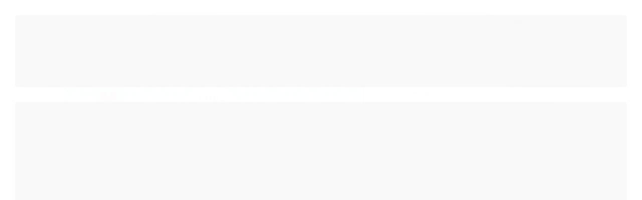

--- FILE ---
content_type: text/html; charset=utf-8
request_url: https://www.fancygoods.com.br/produto/kit-de-carimbos-m-elementos-do-mar-scrapbook-by-tamy-lilipop.html
body_size: 30844
content:

<!DOCTYPE html>
<html lang="pt-br">
  <head>
    <meta charset="utf-8">
    <meta content='width=device-width, initial-scale=1.0, maximum-scale=2.0' name='viewport' />
    <title>Kit de Carimbos M Elementos do Mar Scrapbook by Tamy - Lilipop - Fancy Goods</title>
    <meta http-equiv="X-UA-Compatible" content="IE=edge">
    <meta name="generator" content="Loja Integrada" />

    <link rel="dns-prefetch" href="https://cdn.awsli.com.br/">
    <link rel="preconnect" href="https://cdn.awsli.com.br/">
    <link rel="preconnect" href="https://fonts.googleapis.com">
    <link rel="preconnect" href="https://fonts.gstatic.com" crossorigin>

    
  
      <meta property="og:url" content="https://www.fancygoods.com.br/produto/kit-de-carimbos-m-elementos-do-mar-scrapbook-by-tamy-lilipop.html" />
      <meta property="og:type" content="website" />
      <meta property="og:site_name" content="Fancy Goods" />
      <meta property="og:locale" content="pt_BR" />
    
  <!-- Metadata para o facebook -->
  <meta property="og:type" content="website" />
  <meta property="og:title" content="Kit de Carimbos M Elementos do Mar Scrapbook by Tamy - Lilipop" />
  <meta property="og:image" content="https://cdn.awsli.com.br/800x800/1568/1568912/produto/2040797318c355a9668.jpg" />
  <meta name="twitter:card" content="product" />
  
  <meta name="twitter:domain" content="www.fancygoods.com.br" />
  <meta name="twitter:url" content="https://www.fancygoods.com.br/produto/kit-de-carimbos-m-elementos-do-mar-scrapbook-by-tamy-lilipop.html?utm_source=twitter&utm_medium=twitter&utm_campaign=twitter" />
  <meta name="twitter:title" content="Kit de Carimbos M Elementos do Mar Scrapbook by Tamy - Lilipop" />
  <meta name="twitter:description" content="Cartela de carimbos lindinhos tema Elementos do Mar! *Recomendamos utilizar a base acrílica 5x5cm ou maior (bases e carimbeiras vendidas separadamente aqui). O uso da base é essencial para que você consiga carimbar. Use uma base para vários modelos de carimbo. Basta limpar o carimbo com um pano úmido com água, guardar e colocar outro na base. O material do carimbo adere sozinho á placa de acrílico, não precisa de cola (dura muito tempo se mantido higienizado corretamente). Nos mande uma mensagem caso tenha alguma dúvida. Contém: 04 (quatro) carimbos Marca: Lilipop Validade: Indeterminada Origem: Brasil *Base e carimbeira vendidas separadamente" />
  <meta name="twitter:image" content="https://cdn.awsli.com.br/300x300/1568/1568912/produto/2040797318c355a9668.jpg" />
  <meta name="twitter:label1" content="Código" />
  <meta name="twitter:data1" content="7898716512688" />
  <meta name="twitter:label2" content="Disponibilidade" />
  <meta name="twitter:data2" content="Disponível" />


    
  
    <script>
      setTimeout(function() {
        if (typeof removePageLoading === 'function') {
          removePageLoading();
        };
      }, 7000);
    </script>
  



    

  

    <link rel="canonical" href="https://www.fancygoods.com.br/produto/kit-de-carimbos-m-elementos-do-mar-scrapbook-by-tamy-lilipop.html" />
  



  <meta name="description" content="Cartela de carimbos lindinhos tema Elementos do Mar! *Recomendamos utilizar a base acrílica 5x5cm ou maior (bases e carimbeiras vendidas separadamente aqui). O uso da base é essencial para que você consiga carimbar. Use uma base para vários modelos de carimbo. Basta limpar o carimbo com um pano úmido com água, guardar e colocar outro na base. O material do carimbo adere sozinho á placa de acrílico, não precisa de cola (dura muito tempo se mantido higienizado corretamente). Nos mande uma mensagem caso tenha alguma dúvida. Contém: 04 (quatro) carimbos Marca: Lilipop Validade: Indeterminada Origem: Brasil *Base e carimbeira vendidas separadamente" />
  <meta property="og:description" content="Cartela de carimbos lindinhos tema Elementos do Mar! *Recomendamos utilizar a base acrílica 5x5cm ou maior (bases e carimbeiras vendidas separadamente aqui). O uso da base é essencial para que você consiga carimbar. Use uma base para vários modelos de carimbo. Basta limpar o carimbo com um pano úmido com água, guardar e colocar outro na base. O material do carimbo adere sozinho á placa de acrílico, não precisa de cola (dura muito tempo se mantido higienizado corretamente). Nos mande uma mensagem caso tenha alguma dúvida. Contém: 04 (quatro) carimbos Marca: Lilipop Validade: Indeterminada Origem: Brasil *Base e carimbeira vendidas separadamente" />







  <meta name="robots" content="index, follow" />



    
      
        <link rel="shortcut icon" href="https://cdn.awsli.com.br/1568/1568912/favicon/f6749675d9.png" />
      
      <link rel="icon" href="https://cdn.awsli.com.br/1568/1568912/favicon/f6749675d9.png" sizes="192x192">
    
    
      <meta name="theme-color" content="#9E6D9A">
    

    
      <link rel="stylesheet" href="https://cdn.awsli.com.br/production/static/loja/estrutura/v1/css/all.min.css?v=b29f0c6" type="text/css">
    
    <!--[if lte IE 8]><link rel="stylesheet" href="https://cdn.awsli.com.br/production/static/loja/estrutura/v1/css/ie-fix.min.css" type="text/css"><![endif]-->
    <!--[if lte IE 9]><style type="text/css">.lateral-fulbanner { position: relative; }</style><![endif]-->

    
      <link rel="stylesheet" href="https://cdn.awsli.com.br/production/static/loja/estrutura/v1/css/tema-escuro.min.css?v=b29f0c6" type="text/css">
    

    
    
      <link href="https://fonts.googleapis.com/css2?family=Open%20Sans:wght@300;400;600;700&display=swap" rel="stylesheet">
    

    
      <link rel="stylesheet" href="https://cdn.awsli.com.br/production/static/loja/estrutura/v1/css/bootstrap-responsive.css?v=b29f0c6" type="text/css">
      <link rel="stylesheet" href="https://cdn.awsli.com.br/production/static/loja/estrutura/v1/css/style-responsive.css?v=b29f0c6">
    

    <link rel="stylesheet" href="/tema.css?v=20250319-125517">

    

    <script type="text/javascript">
      var LOJA_ID = 1568912;
      var MEDIA_URL = "https://cdn.awsli.com.br/";
      var API_URL_PUBLIC = 'https://api.awsli.com.br/';
      
        var CARRINHO_PRODS = [];
      
      var ENVIO_ESCOLHIDO = 0;
      var ENVIO_ESCOLHIDO_CODE = 0;
      var CONTRATO_INTERNACIONAL = false;
      var CONTRATO_BRAZIL = !CONTRATO_INTERNACIONAL;
      var IS_STORE_ASYNC = true;
      var IS_CLIENTE_ANONIMO = false;
    </script>

    

    <!-- Editor Visual -->
    

    <script>
      

      const isPreview = JSON.parse(sessionStorage.getItem('preview', true));
      if (isPreview) {
        const url = location.href
        location.search === '' && url + (location.search = '?preview=None')
      }
    </script>

    
      <script src="https://cdn.awsli.com.br/production/static/loja/estrutura/v1/js/all.min.js?v=b29f0c6"></script>
    
    <!-- HTML5 shim and Respond.js IE8 support of HTML5 elements and media queries -->
    <!--[if lt IE 9]>
      <script src="https://oss.maxcdn.com/html5shiv/3.7.2/html5shiv.min.js"></script>
      <script src="https://oss.maxcdn.com/respond/1.4.2/respond.min.js"></script>
    <![endif]-->

    <link rel="stylesheet" href="https://cdn.awsli.com.br/production/static/loja/estrutura/v1/css/slick.min.css" type="text/css">
    <script src="https://cdn.awsli.com.br/production/static/loja/estrutura/v1/js/slick.min.js?v=b29f0c6"></script>
    <link rel="stylesheet" href="https://cdn.awsli.com.br/production/static/css/jquery.fancybox.min.css" type="text/css" />
    <script src="https://cdn.awsli.com.br/production/static/js/jquery/jquery.fancybox.pack.min.js"></script>

    
    

  
  <link rel="stylesheet" href="https://cdn.awsli.com.br/production/static/loja/estrutura/v1/css/imagezoom.min.css" type="text/css">
  <script src="https://cdn.awsli.com.br/production/static/loja/estrutura/v1/js/jquery.imagezoom.min.js"></script>

  <script type="text/javascript">
    var PRODUTO_ID = '204079731';
    var URL_PRODUTO_FRETE_CALCULAR = 'https://www.fancygoods.com.br/carrinho/frete';
    var variacoes = undefined;
    var grades = undefined;
    var imagem_grande = "https://cdn.awsli.com.br/2500x2500/1568/1568912/produto/2040797318c355a9668.jpg";
    var produto_grades_imagens = {};
    var produto_preco_sob_consulta = false;
    var produto_preco = 29.90;
  </script>
  <script type="text/javascript" src="https://cdn.awsli.com.br/production/static/loja/estrutura/v1/js/produto.min.js?v=b29f0c6"></script>
  <script type="text/javascript" src="https://cdn.awsli.com.br/production/static/loja/estrutura/v1/js/eventos-pixel-produto.min.js?v=b29f0c6"></script>


    
      
        
      
        <script>
  (function(i,s,o,g,r,a,m){i['GoogleAnalyticsObject']=r;i[r]=i[r]||function(){
  (i[r].q=i[r].q||[]).push(arguments)},i[r].l=1*new Date();a=s.createElement(o),
  m=s.getElementsByTagName(o)[0];a.async=1;a.src=g;m.parentNode.insertBefore(a,m)
  })(window,document,'script','//www.google-analytics.com/analytics.js','ga');

  ga('create', 'UA-83876690-1', document.domain.replace(/^(www|store|loja)\./,''));
  ga('require', 'displayfeatures');
  
  
    ga('set', 'ecomm_prodid', '7898716512688');
    ga('set', 'ecomm_pagetype', 'product');
    
      ga('set', 'ecomm_totalvalue', '29.9');
    
  
  
  
  ga('send', 'pageview');
</script>

      
        <!-- Facebook Pixel Code -->
<script>
!function(f,b,e,v,n,t,s){if(f.fbq)return;n=f.fbq=function(){n.callMethod?
n.callMethod.apply(n,arguments):n.queue.push(arguments)};if(!f._fbq)f._fbq=n;
n.push=n;n.loaded=!0;n.version='2.0';n.queue=[];t=b.createElement(e);t.async=!0;
t.src=v;s=b.getElementsByTagName(e)[0];s.parentNode.insertBefore(t,s)}(window,
document,'script','https://connect.facebook.net/en_US/fbevents.js');

fbq('init', '418409312037601');
fbq('track', "PageView");


  fbq('track', 'ViewContent', {
    
      content_type: 'product',
    
    content_ids: ['7898716512688'],
    content_name: 'Kit de Carimbos M Elementos do Mar Scrapbook by Tamy \u002D Lilipop',
    value: 29.90,
    currency: 'BRL'
  });



</script>
<noscript><img height="1" width="1" style="display:none"
src="https://www.facebook.com/tr?id=418409312037601&ev=PageView&noscript=1"
/></noscript>
<!-- End Facebook Pixel Code -->
      
        <!-- Global site tag (gtag.js) - Google Analytics -->
<script async src="https://www.googletagmanager.com/gtag/js?l=LIgtagDataLayer&id=AW-369903652"></script>
<script>
  window.LIgtagDataLayer = window.LIgtagDataLayer || [];
  function LIgtag(){LIgtagDataLayer.push(arguments);}
  LIgtag('js', new Date());

  LIgtag('set', {
    'currency': 'BRL',
    'country': 'BR'
  });
  
  LIgtag('config', 'AW-369903652');

  if(window.performance) {
    var timeSincePageLoad = Math.round(performance.now());
    LIgtag('event', 'timing_complete', {
      'name': 'load',
      'time': timeSincePageLoad
    });
  }

  $(document).on('li_view_home', function(_, eventID) {
    LIgtag('event', 'view_home');
  });

  $(document).on('li_select_product', function(_, eventID, data) {
    LIgtag('event', 'select_item', data);
  });

  $(document).on('li_start_contact', function(_, eventID, value) {
    LIgtag('event', 'start_contact', {
      value
    });
  });

  $(document).on('li_view_catalog', function(_, eventID) {
    LIgtag('event', 'view_catalog');
  });

  $(document).on('li_search', function(_, eventID, search_term) {
    LIgtag('event', 'search', {
      search_term
    });
  });

  $(document).on('li_filter_products', function(_, eventID, data) {
    LIgtag('event', 'filter_products', data);
  });

  $(document).on('li_sort_products', function(_, eventID, value) {
    LIgtag('event', 'sort_products', {
      value
    });
  });

  $(document).on('li_view_product', function(_, eventID, item) {
    LIgtag('event', 'view_item', {
      items: [item]
    });
  });

  $(document).on('li_select_variation', function(_, eventID, data) {
    LIgtag('event', 'select_variation', data);
  });

  $(document).on('li_calculate_shipping', function(_, eventID, data) {
    LIgtag('event', 'calculate_shipping', {
      zipcode: data.zipcode
    });
  });

  $(document).on('li_view_cart', function(_, eventID, data) {
    LIgtag('event', 'view_cart', data);
  });

  $(document).on('li_add_to_cart', function(_, eventID, data) {
    LIgtag('event', 'add_to_cart', {
      items: data.items
    });
  });

  $(document).on('li_apply_coupon', function(_, eventID, value) {
    LIgtag('event', 'apply_coupon', {
      value
    });
  });

  $(document).on('li_change_quantity', function(_, eventID, item) {
    LIgtag('event', 'change_quantity', {
      items: [item]
    });
  });

  $(document).on('li_remove_from_cart', function(_, eventID, item) {
    LIgtag('event', 'remove_from_cart', {
      items: [item]
    });
  });

  $(document).on('li_return_home', function(_, eventID) {
    LIgtag('event', 'return_home');
  });

  $(document).on('li_view_checkout', function(_, eventID, data) {
    LIgtag('event', 'begin_checkout', data);
  });

  $(document).on('li_login', function(_, eventID) {
    LIgtag('event', 'login');
  });

  $(document).on('li_change_address', function(_, eventID, value) {
    LIgtag('event', 'change_address', {
      value
    });
  });

  $(document).on('li_change_shipping', function(_, eventID, data) {
    LIgtag('event', 'add_shipping_info', data);
  });

  $(document).on('li_change_payment', function(_, eventID, data) {
    LIgtag('event', 'add_payment_info', data);
  });

  $(document).on('li_start_purchase', function(_, eventID) {
    LIgtag('event', 'start_purchase');
  });

  $(document).on('li_checkout_error', function(_, eventID, value) {
    LIgtag('event', 'checkout_error', {
      value
    });
  });

  $(document).on('li_purchase', function(_, eventID, data) {
    LIgtag('event', 'purchase', data);

    
      LIgtag('event', 'conversion', {
        send_to: 'AW-369903652/nWVzCOfUqpICEKSQsbAB',
        value: data.value,
        currency: data.currency,
        transaction_id: data.transaction_id
      });
    
  });
</script>
      
    

    
<script>
  var url = '/_events/api/setEvent';

  var sendMetrics = function(event, user = {}) {
    var unique_identifier = uuidv4();

    try {
      var data = {
        request: {
          id: unique_identifier,
          environment: 'production'
        },
        store: {
          id: 1568912,
          name: 'Fancy Goods',
          test_account: false,
          has_meta_app: window.has_meta_app ?? false,
          li_search: true
        },
        device: {
          is_mobile: /Mobi/.test(window.navigator.userAgent),
          user_agent: window.navigator.userAgent,
          ip: '###device_ip###'
        },
        page: {
          host: window.location.hostname,
          path: window.location.pathname,
          search: window.location.search,
          type: 'product',
          title: document.title,
          referrer: document.referrer
        },
        timestamp: '###server_timestamp###',
        user_timestamp: new Date().toISOString(),
        event,
        origin: 'store'
      };

      if (window.performance) {
        var [timing] = window.performance.getEntriesByType('navigation');

        data['time'] = {
          server_response: Math.round(timing.responseStart - timing.requestStart)
        };
      }

      var _user = {},
          user_email_cookie = $.cookie('user_email'),
          user_data_cookie = $.cookie('LI-UserData');

      if (user_email_cookie) {
        var user_email = decodeURIComponent(user_email_cookie);

        _user['email'] = user_email;
      }

      if (user_data_cookie) {
        var user_data = JSON.parse(user_data_cookie);

        _user['logged'] = user_data.logged;
        _user['id'] = user_data.id ?? undefined;
      }

      $.each(user, function(key, value) {
        _user[key] = value;
      });

      if (!$.isEmptyObject(_user)) {
        data['user'] = _user;
      }

      try {
        var session_identifier = $.cookie('li_session_identifier');

        if (!session_identifier) {
          session_identifier = uuidv4();
        };

        var expiration_date = new Date();

        expiration_date.setTime(expiration_date.getTime() + (30 * 60 * 1000)); // 30 minutos

        $.cookie('li_session_identifier', session_identifier, {
          expires: expiration_date,
          path: '/'
        });

        data['session'] = {
          id: session_identifier
        };
      } catch (err) { }

      try {
        var user_session_identifier = $.cookie('li_user_session_identifier');

        if (!user_session_identifier) {
          user_session_identifier = uuidv4();

          $.cookie('li_user_session_identifier', user_session_identifier, {
            path: '/'
          });
        };

        data['user_session'] = {
          id: user_session_identifier
        };
      } catch (err) { }

      var _cookies = {},
          fbc = $.cookie('_fbc'),
          fbp = $.cookie('_fbp');

      if (fbc) {
        _cookies['fbc'] = fbc;
      }

      if (fbp) {
        _cookies['fbp'] = fbp;
      }

      if (!$.isEmptyObject(_cookies)) {
        data['session']['cookies'] = _cookies;
      }

      try {
        var ab_test_cookie = $.cookie('li_ab_test_running');

        if (ab_test_cookie) {
          var ab_test = JSON.parse(atob(ab_test_cookie));

          if (ab_test.length) {
            data['store']['ab_test'] = ab_test;
          }
        }
      } catch (err) { }

      var _utm = {};

      $.each(sessionStorage, function(key, value) {
        if (key.startsWith('utm_')) {
          var name = key.split('_')[1];

          _utm[name] = value;
        }
      });

      if (!$.isEmptyObject(_utm)) {
        data['session']['utm'] = _utm;
      }

      var controller = new AbortController();

      setTimeout(function() {
        controller.abort();
      }, 5000);

      fetch(url, {
        keepalive: true,
        method: 'POST',
        headers: {
          'Content-Type': 'application/json'
        },
        body: JSON.stringify({ data }),
        signal: controller.signal
      });
    } catch (err) { }

    return unique_identifier;
  }
</script>

    
<script>
  (function() {
    var initABTestHandler = function() {
      try {
        if ($.cookie('li_ab_test_running')) {
          return
        };
        var running_tests = [];

        
        
        
        

        var running_tests_to_cookie = JSON.stringify(running_tests);
        running_tests_to_cookie = btoa(running_tests_to_cookie);
        $.cookie('li_ab_test_running', running_tests_to_cookie, {
          path: '/'
        });

        
        if (running_tests.length > 0) {
          setTimeout(function() {
            $.ajax({
              url: "/conta/status"
            });
          }, 500);
        };

      } catch (err) { }
    }
    setTimeout(initABTestHandler, 500);
  }());
</script>

    
<script>
  $(function() {
    // Clicar em um produto
    $('.listagem-item').click(function() {
      var row, column;

      var $list = $(this).closest('[data-produtos-linha]'),
          index = $(this).closest('li').index();

      if($list.find('.listagem-linha').length === 1) {
        var productsPerRow = $list.data('produtos-linha');

        row = Math.floor(index / productsPerRow) + 1;
        column = (index % productsPerRow) + 1;
      } else {
        row = $(this).closest('.listagem-linha').index() + 1;
        column = index + 1;
      }

      var body = {
        item_id: $(this).attr('data-id'),
        item_sku: $(this).find('.produto-sku').text(),
        item_name: $(this).find('.nome-produto').text().trim(),
        item_row: row,
        item_column: column
      };

      var eventID = sendMetrics({
        type: 'event',
        name: 'select_product',
        data: body
      });

      $(document).trigger('li_select_product', [eventID, body]);
    });

    // Clicar no "Fale Conosco"
    $('#modalContato').on('show', function() {
      var value = 'Fale Conosco';

      var eventID = sendMetrics({
        type: 'event',
        name: 'start_contact',
        data: { text: value }
      });

      $(document).trigger('li_start_contact', [eventID, value]);
    });

    // Clicar no WhatsApp
    $('.li-whatsapp a').click(function() {
      var value = 'WhatsApp';

      var eventID = sendMetrics({
        type: 'event',
        name: 'start_contact',
        data: { text: value }
      });

      $(document).trigger('li_start_contact', [eventID, value]);
    });

    
      // Visualizar o produto
      var body = {
        item_id: '204079731',
        item_sku: '7898716512688',
        item_name: 'Kit de Carimbos M Elementos do Mar Scrapbook by Tamy - Lilipop',
        item_category: 'CARIMBOS',
        item_type: 'product',
        
          full_price: 29.90,
          promotional_price: null,
          price: 29.90,
        
        quantity: 1
      };

      var params = new URLSearchParams(window.location.search),
          recommendation_shelf = null,
          recommendation = {};

      if (
        params.has('recomendacao_id') &&
        params.has('email_ref') &&
        params.has('produtos_recomendados')
      ) {
        recommendation['email'] = {
          id: params.get('recomendacao_id'),
          email_id: params.get('email_ref'),
          products: $.map(params.get('produtos_recomendados').split(','), function(value) {
            return parseInt(value)
          })
        };
      }

      if (recommendation_shelf) {
        recommendation['shelf'] = recommendation_shelf;
      }

      if (!$.isEmptyObject(recommendation)) {
        body['recommendation'] = recommendation;
      }

      var eventID = sendMetrics({
        type: 'pageview',
        name: 'view_product',
        data: body
      });

      $(document).trigger('li_view_product', [eventID, body]);

      // Calcular frete
      $('#formCalcularCep').submit(function() {
        $(document).ajaxSuccess(function(event, xhr, settings) {
          try {
            var url = new URL(settings.url);

            if(url.pathname !== '/carrinho/frete') return;

            var data = xhr.responseJSON;

            if(data.error) return;

            var params = url.searchParams;

            var body = {
              zipcode: params.get('cep'),
              deliveries: $.map(data, function(delivery) {
                if(delivery.msgErro) return;

                return {
                  id: delivery.id,
                  name: delivery.name,
                  price: delivery.price,
                  delivery_time: delivery.deliveryTime
                };
              })
            };

            var eventID = sendMetrics({
              type: 'event',
              name: 'calculate_shipping',
              data: body
            });

            $(document).trigger('li_calculate_shipping', [eventID, body]);

            $(document).off('ajaxSuccess');
          } catch(error) {}
        });
      });

      // Visualizar compre junto
      $(document).on('buy_together_ready', function() {
        var $buyTogether = $('.compre-junto');

        var observer = new IntersectionObserver(function(entries) {
          entries.forEach(function(entry) {
            if(entry.isIntersecting) {
              var body = {
                title: $buyTogether.find('.compre-junto__titulo').text(),
                id: $buyTogether.data('id'),
                items: $buyTogether.find('.compre-junto__produto').map(function() {
                  var $product = $(this);

                  return {
                    item_id: $product.attr('data-id'),
                    item_sku: $product.attr('data-code'),
                    item_name: $product.find('.compre-junto__nome').text(),
                    full_price: $product.find('.compre-junto__preco--regular').data('price') || null,
                    promotional_price: $product.find('.compre-junto__preco--promocional').data('price') || null
                  };
                }).get()
              };

              var eventID = sendMetrics({
                type: 'event',
                name: 'view_buy_together',
                data: body
              });

              $(document).trigger('li_view_buy_together', [eventID, body]);

              observer.disconnect();
            }
          });
        }, { threshold: 1.0 });

        observer.observe($buyTogether.get(0));

        $('.compre-junto__atributo--grade').click(function(event) {
          if(!event.originalEvent) return;

          var body = {
            grid_name: $(this).closest('.compre-junto__atributos').data('grid'),
            variation_name: $(this).data('variation')
          };

          var eventID = sendMetrics({
            type: 'event',
            name: 'select_buy_together_variation',
            data: body
          });

          $(document).trigger('li_select_buy_together_variation', [eventID, body]);
        });

        $('.compre-junto__atributo--lista').change(function(event) {
          if(!event.originalEvent) return;

          var $selectedOption = $(this).find('option:selected');

          if(!$selectedOption.is('[value]')) return;

          var body = {
            grid_name: $(this).closest('.compre-junto__atributos').data('grid'),
            variation_name: $selectedOption.text()
          };

          var eventID = sendMetrics({
            type: 'event',
            name: 'select_buy_together_variation',
            data: body
          });

          $(document).trigger('li_select_buy_together_variation', [eventID, body]);
        });
      });

      // Selecionar uma variação
      $('.atributo-item').click(function(event) {
        if(!event.originalEvent) return;

        var body = {
          grid_name: $(this).data('grade-nome'),
          variation_name: $(this).data('variacao-nome')
        };

        var eventID = sendMetrics({
          type: 'event',
          name: 'select_variation',
          data: body
        });

        $(document).trigger('li_select_variation', [eventID, body]);
      });
    
  });
</script>


    
	<!-- Pinterest -->
  
      <meta name="p:domain_verify" content="46b853c7901772c2068094746954e25b"/>
  

	<!-- lojaintegrada-google-shopping -->
  
      <meta name="google-site-verification" content="AwU0NHtkszU2_pJVl0yseFg62uGPK3fd__EjELgAyEk" />
  

	<!-- Facebook meta tag -->
  
      <meta name="facebook-domain-verification" content="wct2o4xm0tob602dcnk4xz9xojpwlr" />
  

	<!-- OrdenarBusca -->
  
    <script type="text/javascript" charset="utf-8">
      if ((window.location.href.indexOf("/buscar?") != -1) && (window.location.href.indexOf("&sort=") == -1)){window.location.href += ("&sort=ultimos_produtos")}
    </script>
  


    
      
        <link href="//cdn.awsli.com.br/temasv2/4821/__theme_custom.css?v=1753453521" rel="stylesheet" type="text/css">
<script src="//cdn.awsli.com.br/temasv2/4821/__theme_custom.js?v=1753453521"></script>
      
    

    
      <link rel="stylesheet" href="/avancado.css?v=20250319-125517" type="text/css" />
    

    

    
  <link rel="manifest" href="/manifest.json" />




  </head>
  <body class="pagina-produto produto-204079731 tema-transparente  ">
    <div id="fb-root"></div>
    
  
    <div id="full-page-loading">
      <div class="conteiner" style="height: 100%;">
        <div class="loading-placeholder-content">
          <div class="loading-placeholder-effect loading-placeholder-header"></div>
          <div class="loading-placeholder-effect loading-placeholder-body"></div>
        </div>
      </div>
      <script>
        var is_full_page_loading = true;
        function removePageLoading() {
          if (is_full_page_loading) {
            try {
              $('#full-page-loading').remove();
            } catch(e) {}
            try {
              var div_loading = document.getElementById('full-page-loading');
              if (div_loading) {
                div_loading.remove();
              };
            } catch(e) {}
            is_full_page_loading = false;
          };
        };
        $(function() {
          setTimeout(function() {
            removePageLoading();
          }, 1);
        });
      </script>
      <style>
        #full-page-loading { position: fixed; z-index: 9999999; margin: auto; top: 0; left: 0; bottom: 0; right: 0; }
        #full-page-loading:before { content: ''; display: block; position: fixed; top: 0; left: 0; width: 100%; height: 100%; background: rgba(255, 255, 255, .98); background: radial-gradient(rgba(255, 255, 255, .99), rgba(255, 255, 255, .98)); }
        .loading-placeholder-content { height: 100%; display: flex; flex-direction: column; position: relative; z-index: 1; }
        .loading-placeholder-effect { background-color: #F9F9F9; border-radius: 5px; width: 100%; animation: pulse-loading 1.5s cubic-bezier(0.4, 0, 0.6, 1) infinite; }
        .loading-placeholder-content .loading-placeholder-body { flex-grow: 1; margin-bottom: 30px; }
        .loading-placeholder-content .loading-placeholder-header { height: 20%; min-height: 100px; max-height: 200px; margin: 30px 0; }
        @keyframes pulse-loading{50%{opacity:.3}}
      </style>
    </div>
  



    
      
        




<div class="barra-inicial fundo-secundario">
  <div class="conteiner">
    <div class="row-fluid">
      <div class="lista-redes span3 hidden-phone">
        
          <ul>
            
              <li>
                <a href="https://facebook.com/LojaFG" target="_blank" aria-label="Siga nos no Facebook"><i class="icon-facebook"></i></a>
              </li>
            
            
            
            
              <li>
                <a href="https://youtube.com.br/channel/UC10z64eMv62qA8PJzSyOGPQ" target="_blank" aria-label="Siga nos no Youtube"><i class="icon-youtube"></i></a>
              </li>
            
            
              <li>
                <a href="https://instagram.com/fancygoods/" target="_blank" aria-label="Siga nos no Instagram"><i class="icon-instagram"></i></a>
              </li>
            
            
              <li>
                <a href="https://pinterest.com/lojafancygoods" target="_blank" aria-label="Siga nos no Pinterest"><i class="icon-pinterest"></i></a>
              </li>
            
            
          </ul>
        
      </div>
      <div class="canais-contato span9">
        <ul>
          <li class="hidden-phone">
            <a href="#modalContato" data-toggle="modal" data-target="#modalContato">
              <i class="icon-comment"></i>
              Fale Conosco
            </a>
          </li>
          
            <li>
              <span>
                <i class="icon-phone"></i>Telefone: (11) 3277-7267
              </span>
            </li>
          
          
            <li class="tel-whatsapp">
              <span>
                <i class="fa fa-whatsapp"></i>Whatsapp: (11) 93339-2121
              </span>
            </li>
          
          
        </ul>
      </div>
    </div>
  </div>
</div>

      
    

    <div class="conteiner-principal">
      
        
          
<div id="cabecalho">

  <div class="atalhos-mobile visible-phone fundo-secundario borda-principal">
    <ul>

      <li><a href="https://www.fancygoods.com.br/" class="icon-home"> </a></li>
      
      <li class="fundo-principal"><a href="https://www.fancygoods.com.br/carrinho/index" class="icon-shopping-cart"> </a></li>
      
      
        <li class="menu-user-logged" style="display: none;"><a href="https://www.fancygoods.com.br/conta/logout" class="icon-signout menu-user-logout"> </a></li>
      
      
      <li><a href="https://www.fancygoods.com.br/conta/index" class="icon-user"> </a></li>
      
      <li class="vazia"><span>&nbsp;</span></li>

    </ul>
  </div>

  <div class="conteiner">
    <div class="row-fluid">
      <div class="span3">
        <h2 class="logo cor-secundaria">
          <a href="https://www.fancygoods.com.br/" title="Fancy Goods">
            
            <img src="https://cdn.awsli.com.br/400x300/1568/1568912/logo/logotipo-primario-cmyk-1--1--7rffjmxgy8.png" alt="Fancy Goods" />
            
          </a>
        </h2>


      </div>

      <div class="conteudo-topo span9">
        <div class="superior row-fluid hidden-phone">
          <div class="span8">
            
              
                <div class="btn-group menu-user-logged" style="display: none;">
                  <a href="https://www.fancygoods.com.br/conta/index" class="botao secundario pequeno dropdown-toggle" data-toggle="dropdown">
                    Olá, <span class="menu-user-name"></span>
                    <span class="icon-chevron-down"></span>
                  </a>
                  <ul class="dropdown-menu">
                    <li>
                      <a href="https://www.fancygoods.com.br/conta/index" title="Minha conta">Minha conta</a>
                    </li>
                    
                      <li>
                        <a href="https://www.fancygoods.com.br/conta/pedido/listar" title="Minha conta">Meus pedidos</a>
                      </li>
                    
                    <li>
                      <a href="https://www.fancygoods.com.br/conta/favorito/listar" title="Meus favoritos">Meus favoritos</a>
                    </li>
                    <li>
                      <a href="https://www.fancygoods.com.br/conta/logout" title="Sair" class="menu-user-logout">Sair</a>
                    </li>
                  </ul>
                </div>
              
              
                <a href="https://www.fancygoods.com.br/conta/login" class="bem-vindo cor-secundaria menu-user-welcome">
                  Bem-vindo, <span class="cor-principal">identifique-se</span> para fazer pedidos
                </a>
              
            
          </div>
          <div class="span4">
            <ul class="acoes-conta borda-alpha">
              
                <li>
                  <i class="icon-list fundo-principal"></i>
                  <a href="https://www.fancygoods.com.br/conta/pedido/listar" class="cor-secundaria">Meus Pedidos</a>
                </li>
              
              
                <li>
                  <i class="icon-user fundo-principal"></i>
                  <a href="https://www.fancygoods.com.br/conta/index" class="cor-secundaria">Minha Conta</a>
                </li>
              
            </ul>
          </div>
        </div>

        <div class="inferior row-fluid ">
          <div class="span8 busca-mobile">
            <a href="javascript:;" class="atalho-menu visible-phone icon-th botao principal"> </a>

            <div class="busca borda-alpha">
              <form id="form-buscar" action="/buscar" method="get">
                <input id="auto-complete" type="text" name="q" placeholder="Digite o que você procura" value="" autocomplete="off" maxlength="255" />
                <button class="botao botao-busca icon-search fundo-secundario" aria-label="Buscar"></button>
              </form>
            </div>

          </div>

          
            <div class="span4 hidden-phone">
              

  <div class="carrinho vazio">
    
      <a href="https://www.fancygoods.com.br/carrinho/index">
        <i class="icon-shopping-cart fundo-principal"></i>
        <strong class="qtd-carrinho titulo cor-secundaria" style="display: none;">0</strong>
        <span style="display: none;">
          
            <b class="titulo cor-secundaria"><span>Meu Carrinho</span></b>
          
          <span class="cor-secundaria">Produtos adicionados</span>
        </span>
        
          <span class="titulo cor-secundaria vazio-text">Carrinho vazio</span>
        
      </a>
    
    <div class="carrinho-interno-ajax"></div>
  </div>
  
<div class="minicart-placeholder" style="display: none;">
  <div class="carrinho-interno borda-principal">
    <ul>
      <li class="minicart-item-modelo">
        
          <div class="preco-produto com-promocao destaque-preco ">
            <div>
              <s class="preco-venda">
                R$ --PRODUTO_PRECO_DE--
              </s>
              <strong class="preco-promocional cor-principal">
                R$ --PRODUTO_PRECO_POR--
              </strong>
            </div>
          </div>
        
        <a data-href="--PRODUTO_URL--" class="imagem-produto">
          <img data-src="https://cdn.awsli.com.br/64x64/--PRODUTO_IMAGEM--" alt="--PRODUTO_NOME--" />
        </a>
        <a data-href="--PRODUTO_URL--" class="nome-produto cor-secundaria">
          --PRODUTO_NOME--
        </a>
        <div class="produto-sku hide">--PRODUTO_SKU--</div>
      </li>
    </ul>
    <div class="carrinho-rodape">
      <span class="carrinho-info">
        
          <i>--CARRINHO_QUANTIDADE-- produto no carrinho</i>
        
        
          
            <span class="carrino-total">
              Total: <strong class="titulo cor-principal">R$ --CARRINHO_TOTAL_ITENS--</strong>
            </span>
          
        
      </span>
      <a href="https://www.fancygoods.com.br/carrinho/index" class="botao principal">
        
          <i class="icon-shopping-cart"></i>Ir para o carrinho
        
      </a>
    </div>
  </div>
</div>



            </div>
          
        </div>

      </div>
    </div>
    


  
    
      
<div class="menu superior">
  <ul class="nivel-um">
    


    

  


    
      <li class="categoria-id-23539521 com-filho borda-principal">
        <a href="https://www.fancygoods.com.br/folk-books" title="FOLK BOOKS">
          <strong class="titulo cor-secundaria">FOLK BOOKS</strong>
          
            <i class="icon-chevron-down fundo-secundario"></i>
          
        </a>
        
          <ul class="nivel-dois borda-alpha">
            

  <li class="categoria-id-23539528 com-filho">
    <a href="https://www.fancygoods.com.br/journals" title="Journals">
      
        <i class="icon-chevron-right fundo-secundario"></i>
      
      Journals
    </a>
    
      <ul class="nivel-tres">
        
          

  <li class="categoria-id-23539531 ">
    <a href="https://www.fancygoods.com.br/edicao-de-bolso-23539531" title="Edição de Bolso">
      
      Edição de Bolso
    </a>
    
  </li>

  <li class="categoria-id-23539529 ">
    <a href="https://www.fancygoods.com.br/grande-23539529" title="Grande">
      
      Grande
    </a>
    
  </li>


        
      </ul>
    
  </li>

  <li class="categoria-id-23539524 com-filho">
    <a href="https://www.fancygoods.com.br/kit-triplo" title="Kit Triplo">
      
        <i class="icon-chevron-right fundo-secundario"></i>
      
      Kit Triplo
    </a>
    
      <ul class="nivel-tres">
        
          

  <li class="categoria-id-23539525 ">
    <a href="https://www.fancygoods.com.br/edicao-de-bolso" title="Edição de Bolso">
      
      Edição de Bolso
    </a>
    
  </li>

  <li class="categoria-id-23539526 ">
    <a href="https://www.fancygoods.com.br/grande" title="Grande">
      
      Grande
    </a>
    
  </li>


        
      </ul>
    
  </li>

  <li class="categoria-id-23539532 ">
    <a href="https://www.fancygoods.com.br/sketchbook" title="Sketchbook">
      
      Sketchbook
    </a>
    
  </li>


          </ul>
        
      </li>
    
      <li class="categoria-id-10555628 com-filho borda-principal">
        <a href="https://www.fancygoods.com.br/planner" title="PLANNER A.CRAFT">
          <strong class="titulo cor-secundaria">PLANNER A.CRAFT</strong>
          
            <i class="icon-chevron-down fundo-secundario"></i>
          
        </a>
        
          <ul class="nivel-dois borda-alpha">
            

  <li class="categoria-id-10557939 com-filho">
    <a href="https://www.fancygoods.com.br/adesivos" title="Adesivos">
      
        <i class="icon-chevron-right fundo-secundario"></i>
      
      Adesivos
    </a>
    
      <ul class="nivel-tres">
        
          

  <li class="categoria-id-12401374 ">
    <a href="https://www.fancygoods.com.br/abas-divisorias" title="Abas Divisórias">
      
      Abas Divisórias
    </a>
    
  </li>

  <li class="categoria-id-23256280 ">
    <a href="https://www.fancygoods.com.br/datados" title="Datados 2026">
      
      Datados 2026
    </a>
    
  </li>

  <li class="categoria-id-23256284 ">
    <a href="https://www.fancygoods.com.br/kit-de-adesivos" title="Kit de Adesivos">
      
      Kit de Adesivos
    </a>
    
  </li>


        
      </ul>
    
  </li>

  <li class="categoria-id-12075263 com-filho">
    <a href="https://www.fancygoods.com.br/kits-de-planners-prontos" title="Kits de Planners Prontos">
      
        <i class="icon-chevron-right fundo-secundario"></i>
      
      Kits de Planners Prontos
    </a>
    
      <ul class="nivel-tres">
        
          

  <li class="categoria-id-23256303 ">
    <a href="https://www.fancygoods.com.br/mini-planner" title="Tamanho Mini">
      
      Tamanho Mini
    </a>
    
  </li>

  <li class="categoria-id-23256307 ">
    <a href="https://www.fancygoods.com.br/tamanho-padrao" title="Tamanho Padrão">
      
      Tamanho Padrão
    </a>
    
  </li>


        
      </ul>
    
  </li>

  <li class="categoria-id-10557879 ">
    <a href="https://www.fancygoods.com.br/livro-tutorial" title="Livro Tutorial">
      
      Livro Tutorial
    </a>
    
  </li>

  <li class="categoria-id-23257692 com-filho">
    <a href="https://www.fancygoods.com.br/planner-mini" title="Planner Mini">
      
        <i class="icon-chevron-right fundo-secundario"></i>
      
      Planner Mini
    </a>
    
      <ul class="nivel-tres">
        
          

  <li class="categoria-id-15861514 ">
    <a href="https://www.fancygoods.com.br/mini-planner-elasticos-para-capa" title="Elásticos Para Mini Capa">
      
      Elásticos Para Mini Capa
    </a>
    
  </li>

  <li class="categoria-id-10557849 ">
    <a href="https://www.fancygoods.com.br/cadernos-mini" title="Mini Cadernos">
      
      Mini Cadernos
    </a>
    
  </li>

  <li class="categoria-id-10557846 ">
    <a href="https://www.fancygoods.com.br/capa-mini" title="Mini Capa">
      
      Mini Capa
    </a>
    
  </li>

  <li class="categoria-id-10557850 ">
    <a href="https://www.fancygoods.com.br/pastas-mini" title="Mini Pastas">
      
      Mini Pastas
    </a>
    
  </li>

  <li class="categoria-id-10557848 ">
    <a href="https://www.fancygoods.com.br/planner-nao-datado-mini" title="Mini Planner Não Datado">
      
      Mini Planner Não Datado
    </a>
    
  </li>


        
      </ul>
    
  </li>

  <li class="categoria-id-23257693 com-filho">
    <a href="https://www.fancygoods.com.br/planner-padrao" title="Planner Padrão">
      
        <i class="icon-chevron-right fundo-secundario"></i>
      
      Planner Padrão
    </a>
    
      <ul class="nivel-tres">
        
          

  <li class="categoria-id-10557817 ">
    <a href="https://www.fancygoods.com.br/cadernos-padrao" title="Cadernos">
      
      Cadernos
    </a>
    
  </li>

  <li class="categoria-id-10555656 ">
    <a href="https://www.fancygoods.com.br/capa-padrao" title="Capa">
      
      Capa
    </a>
    
  </li>

  <li class="categoria-id-10557851 ">
    <a href="https://www.fancygoods.com.br/elasticos-para-padrao-e-mini" title="Elásticos Para Capa">
      
      Elásticos Para Capa
    </a>
    
  </li>

  <li class="categoria-id-10558778 ">
    <a href="https://www.fancygoods.com.br/planner-padrao-pasta-porta-canetas" title="Pasta Porta Canetas">
      
      Pasta Porta Canetas
    </a>
    
  </li>

  <li class="categoria-id-10557818 ">
    <a href="https://www.fancygoods.com.br/pasta-zip-padrao" title="Pasta Zip">
      
      Pasta Zip
    </a>
    
  </li>

  <li class="categoria-id-23754943 ">
    <a href="https://www.fancygoods.com.br/planner-datado-2026" title="Planner Datado 2026">
      
      Planner Datado 2026
    </a>
    
  </li>

  <li class="categoria-id-10557797 ">
    <a href="https://www.fancygoods.com.br/planner-nao-datado-padrao" title="Planner Não Datado">
      
      Planner Não Datado
    </a>
    
  </li>


        
      </ul>
    
  </li>

  <li class="categoria-id-10557970 ">
    <a href="https://www.fancygoods.com.br/reguas-stencil" title="Réguas Stencil">
      
      Réguas Stencil
    </a>
    
  </li>


          </ul>
        
      </li>
    
      <li class="categoria-id-23265284 com-filho borda-principal">
        <a href="https://www.fancygoods.com.br/escrita" title="ESCRITA">
          <strong class="titulo cor-secundaria">ESCRITA</strong>
          
            <i class="icon-chevron-down fundo-secundario"></i>
          
        </a>
        
          <ul class="nivel-dois borda-alpha">
            

  <li class="categoria-id-23265637 com-filho">
    <a href="https://www.fancygoods.com.br/canetas" title="Canetas">
      
        <i class="icon-chevron-right fundo-secundario"></i>
      
      Canetas
    </a>
    
      <ul class="nivel-tres">
        
          

  <li class="categoria-id-23265640 ">
    <a href="https://www.fancygoods.com.br/canetas-apagaveis" title="Canetas Apagáveis">
      
      Canetas Apagáveis
    </a>
    
  </li>

  <li class="categoria-id-23265638 ">
    <a href="https://www.fancygoods.com.br/canetas-esferograficas" title="Canetas Esferográficas">
      
      Canetas Esferográficas
    </a>
    
  </li>

  <li class="categoria-id-23265639 ">
    <a href="https://www.fancygoods.com.br/canetas-gel" title="Canetas Gel">
      
      Canetas Gel
    </a>
    
  </li>


        
      </ul>
    
  </li>

  <li class="categoria-id-23265644 com-filho">
    <a href="https://www.fancygoods.com.br/lapis-e-lapiseiras" title="Lápis e Lapiseiras">
      
        <i class="icon-chevron-right fundo-secundario"></i>
      
      Lápis e Lapiseiras
    </a>
    
      <ul class="nivel-tres">
        
          

  <li class="categoria-id-23265651 ">
    <a href="https://www.fancygoods.com.br/lapis-de-escrita" title="Lápis de Escrita">
      
      Lápis de Escrita
    </a>
    
  </li>

  <li class="categoria-id-23265646 ">
    <a href="https://www.fancygoods.com.br/lapiseiras" title="Lapiseiras">
      
      Lapiseiras
    </a>
    
  </li>

  <li class="categoria-id-23280532 ">
    <a href="https://www.fancygoods.com.br/lapis-infinito" title="Lápis Infinito">
      
      Lápis Infinito
    </a>
    
  </li>


        
      </ul>
    
  </li>

  <li class="categoria-id-23265286 com-filho">
    <a href="https://www.fancygoods.com.br/marcadores-artisticos" title="Marcadores">
      
        <i class="icon-chevron-right fundo-secundario"></i>
      
      Marcadores
    </a>
    
      <ul class="nivel-tres">
        
          

  <li class="categoria-id-23265654 ">
    <a href="https://www.fancygoods.com.br/marcadores-artisticos-" title="Marcadores Artísticos">
      
      Marcadores Artísticos
    </a>
    
  </li>

  <li class="categoria-id-23265655 ">
    <a href="https://www.fancygoods.com.br/marcador-para-quadro-branco" title="Marcador para Quadro Branco">
      
      Marcador para Quadro Branco
    </a>
    
  </li>


        
      </ul>
    
  </li>

  <li class="categoria-id-23265656 com-filho">
    <a href="https://www.fancygoods.com.br/marca-textos" title="Marca Textos">
      
        <i class="icon-chevron-right fundo-secundario"></i>
      
      Marca Textos
    </a>
    
      <ul class="nivel-tres">
        
          

  <li class="categoria-id-23265657 ">
    <a href="https://www.fancygoods.com.br/marca-textos-apagaveis" title="Marca Textos Apagáveis">
      
      Marca Textos Apagáveis
    </a>
    
  </li>

  <li class="categoria-id-23265658 ">
    <a href="https://www.fancygoods.com.br/marca-textos-em-gel" title="Marca Textos em Gel">
      
      Marca Textos em Gel
    </a>
    
  </li>

  <li class="categoria-id-23265661 ">
    <a href="https://www.fancygoods.com.br/marca-textos-tradicionais" title="Marca Textos Tradicionais">
      
      Marca Textos Tradicionais
    </a>
    
  </li>


        
      </ul>
    
  </li>


          </ul>
        
      </li>
    
      <li class="categoria-id-5185767 com-filho borda-principal">
        <a href="https://www.fancygoods.com.br/papelaria" title="PAPELARIA">
          <strong class="titulo cor-secundaria">PAPELARIA</strong>
          
            <i class="icon-chevron-down fundo-secundario"></i>
          
        </a>
        
          <ul class="nivel-dois borda-alpha">
            

  <li class="categoria-id-5185781 com-filho">
    <a href="https://www.fancygoods.com.br/categoria/agendas-e-planners.html" title="Agendas e Planners">
      
        <i class="icon-chevron-right fundo-secundario"></i>
      
      Agendas e Planners
    </a>
    
      <ul class="nivel-tres">
        
          

  <li class="categoria-id-22896264 ">
    <a href="https://www.fancygoods.com.br/bloco-financeiro" title="Blocos e Planners de Viagem, Casamento e Financeiro">
      
      Blocos e Planners de Viagem, Casamento e Financeiro
    </a>
    
  </li>

  <li class="categoria-id-22896268 ">
    <a href="https://www.fancygoods.com.br/planner-permanente" title="Planner Permanente">
      
      Planner Permanente
    </a>
    
  </li>


        
      </ul>
    
  </li>

  <li class="categoria-id-5185776 com-filho">
    <a href="https://www.fancygoods.com.br/categoria/artesanato-e-scrapbook.html" title="Artesanato e Scrapbook">
      
        <i class="icon-chevron-right fundo-secundario"></i>
      
      Artesanato e Scrapbook
    </a>
    
      <ul class="nivel-tres">
        
          

  <li class="categoria-id-5185775 ">
    <a href="https://www.fancygoods.com.br/categoria/adesivos-e-fitas-colantes.html" title="Adesivos">
      
      Adesivos
    </a>
    
  </li>

  <li class="categoria-id-23576062 ">
    <a href="https://www.fancygoods.com.br/adesivos-dtf-uv" title="Adesivos DTF UV">
      
      Adesivos DTF UV
    </a>
    
  </li>

  <li class="categoria-id-23775510 ">
    <a href="https://www.fancygoods.com.br/adesivos-para-tecido" title="Adesivos para Tecido">
      
      Adesivos para Tecido
    </a>
    
  </li>

  <li class="categoria-id-23265806 ">
    <a href="https://www.fancygoods.com.br/washi-tapes-e-fitas-adesivas" title="Washi Tapes e Fitas adesivas">
      
      Washi Tapes e Fitas adesivas
    </a>
    
  </li>


        
      </ul>
    
  </li>

  <li class="categoria-id-18025178 com-filho">
    <a href="https://www.fancygoods.com.br/cadernos-blocos-e-post-its" title="Cadernos e Blocos">
      
        <i class="icon-chevron-right fundo-secundario"></i>
      
      Cadernos e Blocos
    </a>
    
      <ul class="nivel-tres">
        
          

  <li class="categoria-id-23265796 ">
    <a href="https://www.fancygoods.com.br/blocos-autoadesivos" title="Blocos Autoadesivos">
      
      Blocos Autoadesivos
    </a>
    
  </li>

  <li class="categoria-id-23265791 ">
    <a href="https://www.fancygoods.com.br/cadernetas" title="Cadernetas">
      
      Cadernetas
    </a>
    
  </li>

  <li class="categoria-id-23265789 ">
    <a href="https://www.fancygoods.com.br/cadernos" title="Cadernos">
      
      Cadernos
    </a>
    
  </li>

  <li class="categoria-id-22896267 ">
    <a href="https://www.fancygoods.com.br/caderno-smart" title="Caderno Smart">
      
      Caderno Smart
    </a>
    
  </li>

  <li class="categoria-id-22896269 ">
    <a href="https://www.fancygoods.com.br/risque-e-rabisque" title="Risque e Rabisque">
      
      Risque e Rabisque
    </a>
    
  </li>


        
      </ul>
    
  </li>

  <li class="categoria-id-5185778 com-filho">
    <a href="https://www.fancygoods.com.br/categoria/escolar-e-escrita.html" title="Escolar">
      
        <i class="icon-chevron-right fundo-secundario"></i>
      
      Escolar
    </a>
    
      <ul class="nivel-tres">
        
          

  <li class="categoria-id-23265740 ">
    <a href="https://www.fancygoods.com.br/apontadores" title="Apontadores">
      
      Apontadores
    </a>
    
  </li>

  <li class="categoria-id-23265737 ">
    <a href="https://www.fancygoods.com.br/borrachas" title="Borrachas">
      
      Borrachas
    </a>
    
  </li>

  <li class="categoria-id-10656356 ">
    <a href="https://www.fancygoods.com.br/carimbos" title="Carimbos">
      
      Carimbos
    </a>
    
  </li>

  <li class="categoria-id-23265749 ">
    <a href="https://www.fancygoods.com.br/colas" title="Colas">
      
      Colas
    </a>
    
  </li>

  <li class="categoria-id-23265750 ">
    <a href="https://www.fancygoods.com.br/corretivos" title="Corretivos">
      
      Corretivos
    </a>
    
  </li>

  <li class="categoria-id-23265752 ">
    <a href="https://www.fancygoods.com.br/estiletes" title="Estiletes">
      
      Estiletes
    </a>
    
  </li>

  <li class="categoria-id-23265754 ">
    <a href="https://www.fancygoods.com.br/grampeadores" title="Grampeadores">
      
      Grampeadores
    </a>
    
  </li>


        
      </ul>
    
  </li>

  <li class="categoria-id-23265885 ">
    <a href="https://www.fancygoods.com.br/estojos-e-organizadores" title="Estojos e Organizadores">
      
      Estojos e Organizadores
    </a>
    
  </li>

  <li class="categoria-id-18013448 com-filho">
    <a href="https://www.fancygoods.com.br/fichas" title="Fichas e Fichários">
      
        <i class="icon-chevron-right fundo-secundario"></i>
      
      Fichas e Fichários
    </a>
    
      <ul class="nivel-tres">
        
          

  <li class="categoria-id-5185777 ">
    <a href="https://www.fancygoods.com.br/categoria/cadernos-blocos-e-post-it.html" title="Fichário de Mesa • Caixa Organizadora">
      
      Fichário de Mesa • Caixa Organizadora
    </a>
    
  </li>

  <li class="categoria-id-18013451 ">
    <a href="https://www.fancygoods.com.br/fichario-para-fichas" title="Fichário para Fichas">
      
      Fichário para Fichas
    </a>
    
  </li>

  <li class="categoria-id-18013450 ">
    <a href="https://www.fancygoods.com.br/refil-fichas-de-estudo" title="Refil Fichas de Estudo">
      
      Refil Fichas de Estudo
    </a>
    
  </li>


        
      </ul>
    
  </li>

  <li class="categoria-id-23266108 com-filho">
    <a href="https://www.fancygoods.com.br/magneticos" title="Magnéticos">
      
        <i class="icon-chevron-right fundo-secundario"></i>
      
      Magnéticos
    </a>
    
      <ul class="nivel-tres">
        
          

  <li class="categoria-id-23266111 ">
    <a href="https://www.fancygoods.com.br/blocos-e-lousas-magneticas" title="Blocos e Lousas Magnéticas">
      
      Blocos e Lousas Magnéticas
    </a>
    
  </li>

  <li class="categoria-id-23266123 ">
    <a href="https://www.fancygoods.com.br/imas" title="Imãs">
      
      Imãs
    </a>
    
  </li>


        
      </ul>
    
  </li>

  <li class="categoria-id-23266188 ">
    <a href="https://www.fancygoods.com.br/marca-paginas" title="Marca Páginas">
      
      Marca Páginas
    </a>
    
  </li>

  <li class="categoria-id-5185780 ">
    <a href="https://www.fancygoods.com.br/categoria/papeis-de-carta.html" title="Papéis de Carta">
      
      Papéis de Carta
    </a>
    
  </li>

  <li class="categoria-id-23266184 ">
    <a href="https://www.fancygoods.com.br/pastas-e-pranchetas" title="Pastas e Pranchetas">
      
      Pastas e Pranchetas
    </a>
    
  </li>

  <li class="categoria-id-23266181 ">
    <a href="https://www.fancygoods.com.br/porta-crachas" title="Porta crachás">
      
      Porta crachás
    </a>
    
  </li>


          </ul>
        
      </li>
    
      <li class="categoria-id-11590228 com-filho borda-principal">
        <a href="https://www.fancygoods.com.br/carimbo" title="CARIMBOS">
          <strong class="titulo cor-secundaria">CARIMBOS</strong>
          
            <i class="icon-chevron-down fundo-secundario"></i>
          
        </a>
        
          <ul class="nivel-dois borda-alpha">
            

  <li class="categoria-id-19660791 ">
    <a href="https://www.fancygoods.com.br/auto-entintado" title="Auto Entintado">
      
      Auto Entintado
    </a>
    
  </li>

  <li class="categoria-id-11590257 ">
    <a href="https://www.fancygoods.com.br/bases" title="Bases">
      
      Bases
    </a>
    
  </li>

  <li class="categoria-id-11590260 ">
    <a href="https://www.fancygoods.com.br/carimbeiras" title="Carimbeiras">
      
      Carimbeiras
    </a>
    
  </li>

  <li class="categoria-id-11590284 ">
    <a href="https://www.fancygoods.com.br/escova-de-limpeza-de-carimbos" title="Escova de Limpeza de Carimbos">
      
      Escova de Limpeza de Carimbos
    </a>
    
  </li>

  <li class="categoria-id-11590259 ">
    <a href="https://www.fancygoods.com.br/tintas" title="Tintas">
      
      Tintas
    </a>
    
  </li>

  <li class="categoria-id-11590291 com-filho">
    <a href="https://www.fancygoods.com.br/todos-os-carimbos" title="Todos os Carimbos">
      
        <i class="icon-chevron-right fundo-secundario"></i>
      
      Todos os Carimbos
    </a>
    
      <ul class="nivel-tres">
        
          

  <li class="categoria-id-23267176 ">
    <a href="https://www.fancygoods.com.br/carimbos-alfabetos" title="Carimbos Alfabeto">
      
      Carimbos Alfabeto
    </a>
    
  </li>

  <li class="categoria-id-23265865 ">
    <a href="https://www.fancygoods.com.br/carimbos-g" title="Carimbos G">
      
      Carimbos G
    </a>
    
  </li>

  <li class="categoria-id-23265861 ">
    <a href="https://www.fancygoods.com.br/carimbos-m" title="Carimbos M">
      
      Carimbos M
    </a>
    
  </li>

  <li class="categoria-id-23267175 ">
    <a href="https://www.fancygoods.com.br/carimbos-meses" title="Carimbos Meses">
      
      Carimbos Meses
    </a>
    
  </li>

  <li class="categoria-id-23265859 ">
    <a href="https://www.fancygoods.com.br/carimbos-mini" title="Carimbos Mini">
      
      Carimbos Mini
    </a>
    
  </li>


        
      </ul>
    
  </li>


          </ul>
        
      </li>
    
      <li class="categoria-id-5185768 com-filho borda-principal">
        <a href="https://www.fancygoods.com.br/casa-e-decoracao" title="UTENSÍLIOS E DECORAÇÕES">
          <strong class="titulo cor-secundaria">UTENSÍLIOS E DECORAÇÕES</strong>
          
            <i class="icon-chevron-down fundo-secundario"></i>
          
        </a>
        
          <ul class="nivel-dois borda-alpha">
            

  <li class="categoria-id-5185788 ">
    <a href="https://www.fancygoods.com.br/categoria/acessorios-para-celular-e-informatica.html" title="Acessórios para Celular e Informática">
      
      Acessórios para Celular e Informática
    </a>
    
  </li>

  <li class="categoria-id-5185791 ">
    <a href="https://www.fancygoods.com.br/categoria/chaveiros-diversos.html" title="Chaveiros Diversos">
      
      Chaveiros Diversos
    </a>
    
  </li>

  <li class="categoria-id-5185784 ">
    <a href="https://www.fancygoods.com.br/categoria/cozinha.html" title="Cozinha">
      
      Cozinha
    </a>
    
  </li>

  <li class="categoria-id-5185785 ">
    <a href="https://www.fancygoods.com.br/categoria/decoracao-e-utilidades.html" title="Decoração e Utilidades">
      
      Decoração e Utilidades
    </a>
    
  </li>

  <li class="categoria-id-5185783 ">
    <a href="https://www.fancygoods.com.br/categoria/copos-e-canecas.html" title="Garrafas, Copos e Canecas">
      
      Garrafas, Copos e Canecas
    </a>
    
  </li>

  <li class="categoria-id-23266192 ">
    <a href="https://www.fancygoods.com.br/luminarias" title="Luminárias">
      
      Luminárias
    </a>
    
  </li>

  <li class="categoria-id-5185787 ">
    <a href="https://www.fancygoods.com.br/categoria/marmiteiras-potes-e-afins.html" title="Potes, Lancheiras e Marmiteiras">
      
      Potes, Lancheiras e Marmiteiras
    </a>
    
  </li>


          </ul>
        
      </li>
    
      <li class="categoria-id-5185769 com-filho borda-principal">
        <a href="https://www.fancygoods.com.br/pessoais" title="PESSOAIS">
          <strong class="titulo cor-secundaria">PESSOAIS</strong>
          
            <i class="icon-chevron-down fundo-secundario"></i>
          
        </a>
        
          <ul class="nivel-dois borda-alpha">
            

  <li class="categoria-id-5185789 ">
    <a href="https://www.fancygoods.com.br/categoria/beleza-e-acessorios.html" title="Beleza e Acessórios ">
      
      Beleza e Acessórios 
    </a>
    
  </li>

  <li class="categoria-id-23266193 ">
    <a href="https://www.fancygoods.com.br/espelhos" title="Espelhos">
      
      Espelhos
    </a>
    
  </li>

  <li class="categoria-id-5185790 ">
    <a href="https://www.fancygoods.com.br/categoria/bolsas-sacolas-e-afins.html" title="Necessaires, Bolsas e Sacolas">
      
      Necessaires, Bolsas e Sacolas
    </a>
    
  </li>

  <li class="categoria-id-17223482 ">
    <a href="https://www.fancygoods.com.br/tatuagem-temporaria" title="Tatuagem Temporária">
      
      Tatuagem Temporária
    </a>
    
  </li>

  <li class="categoria-id-5185792 ">
    <a href="https://www.fancygoods.com.br/categoria/uso-pessoal.html" title="Uso Pessoal">
      
      Uso Pessoal
    </a>
    
  </li>


          </ul>
        
      </li>
    
      <li class="categoria-id-5185771  borda-principal">
        <a href="https://www.fancygoods.com.br/categoria/novidades.html" title="LANÇAMENTOS">
          <strong class="titulo cor-secundaria">LANÇAMENTOS</strong>
          
        </a>
        
      </li>
    
      <li class="categoria-id-5185772  borda-principal">
        <a href="https://www.fancygoods.com.br/promocao" title="PROMOÇÃO ">
          <strong class="titulo cor-secundaria">PROMOÇÃO </strong>
          
        </a>
        
      </li>
    
  </ul>
</div>

    
  


  </div>
  <span id="delimitadorBarra"></span>
</div>

          

  


        
      

      
  


      <div id="corpo">
        <div class="conteiner">
          

          
  


          
            <div class="secao-principal row-fluid sem-coluna">
              

              
  <div class="span12 produto" itemscope="itemscope" itemtype="http://schema.org/Product">
    <div class="row-fluid">
      <div class="span7">
        
          <div class="thumbs-vertical hidden-phone">
            <div class="produto-thumbs">
              <div id="carouselImagem" class="flexslider">
                <ul class="miniaturas slides">
                  
                    <li>
                      <a href="javascript:;" title="Kit de Carimbos M Elementos do Mar Scrapbook by Tamy - Lilipop - Imagem 1" data-imagem-grande="https://cdn.awsli.com.br/2500x2500/1568/1568912/produto/2040797318c355a9668.jpg" data-imagem-id="132538099">
                        <span>
                          <img loading="lazy" src="https://cdn.awsli.com.br/64x50/1568/1568912/produto/2040797318c355a9668.jpg" alt="Kit de Carimbos M Elementos do Mar Scrapbook by Tamy - Lilipop - Imagem 1" data-largeimg="https://cdn.awsli.com.br/2500x2500/1568/1568912/produto/2040797318c355a9668.jpg" data-mediumimg="https://cdn.awsli.com.br/600x1000/1568/1568912/produto/2040797318c355a9668.jpg" />
                        </span>
                      </a>
                    </li>
                  
                    <li>
                      <a href="javascript:;" title="Kit de Carimbos M Elementos do Mar Scrapbook by Tamy - Lilipop - Imagem 2" data-imagem-grande="https://cdn.awsli.com.br/2500x2500/1568/1568912/produto/204079731d504701191.jpg" data-imagem-id="132538102">
                        <span>
                          <img loading="lazy" src="https://cdn.awsli.com.br/64x50/1568/1568912/produto/204079731d504701191.jpg" alt="Kit de Carimbos M Elementos do Mar Scrapbook by Tamy - Lilipop - Imagem 2" data-largeimg="https://cdn.awsli.com.br/2500x2500/1568/1568912/produto/204079731d504701191.jpg" data-mediumimg="https://cdn.awsli.com.br/600x1000/1568/1568912/produto/204079731d504701191.jpg" />
                        </span>
                      </a>
                    </li>
                  
                    <li>
                      <a href="javascript:;" title="Kit de Carimbos M Elementos do Mar Scrapbook by Tamy - Lilipop - Imagem 3" data-imagem-grande="https://cdn.awsli.com.br/2500x2500/1568/1568912/produto/204079731e036526962.jpg" data-imagem-id="132538111">
                        <span>
                          <img loading="lazy" src="https://cdn.awsli.com.br/64x50/1568/1568912/produto/204079731e036526962.jpg" alt="Kit de Carimbos M Elementos do Mar Scrapbook by Tamy - Lilipop - Imagem 3" data-largeimg="https://cdn.awsli.com.br/2500x2500/1568/1568912/produto/204079731e036526962.jpg" data-mediumimg="https://cdn.awsli.com.br/600x1000/1568/1568912/produto/204079731e036526962.jpg" />
                        </span>
                      </a>
                    </li>
                  
                </ul>
              </div>
            </div>
            
          </div>
        
        <div class="conteiner-imagem">
          <div>
            
              <a href="https://cdn.awsli.com.br/2500x2500/1568/1568912/produto/2040797318c355a9668.jpg" title="Ver imagem grande do produto" id="abreZoom" style="display: none;"><i class="icon-zoom-in"></i></a>
            
            <img loading="lazy" src="https://cdn.awsli.com.br/600x1000/1568/1568912/produto/2040797318c355a9668.jpg" alt="Kit de Carimbos M Elementos do Mar Scrapbook by Tamy - Lilipop" id="imagemProduto" itemprop="image" />
          </div>
        </div>
        <div class="produto-thumbs thumbs-horizontal ">
          <div id="carouselImagem" class="flexslider visible-phone">
            <ul class="miniaturas slides">
              
                <li>
                  <a href="javascript:;" title="Kit de Carimbos M Elementos do Mar Scrapbook by Tamy - Lilipop - Imagem 1" data-imagem-grande="https://cdn.awsli.com.br/2500x2500/1568/1568912/produto/2040797318c355a9668.jpg" data-imagem-id="132538099">
                    <span>
                      <img loading="lazy" src="https://cdn.awsli.com.br/64x50/1568/1568912/produto/2040797318c355a9668.jpg" alt="Kit de Carimbos M Elementos do Mar Scrapbook by Tamy - Lilipop - Imagem 1" data-largeimg="https://cdn.awsli.com.br/2500x2500/1568/1568912/produto/2040797318c355a9668.jpg" data-mediumimg="https://cdn.awsli.com.br/600x1000/1568/1568912/produto/2040797318c355a9668.jpg" />
                    </span>
                  </a>
                </li>
              
                <li>
                  <a href="javascript:;" title="Kit de Carimbos M Elementos do Mar Scrapbook by Tamy - Lilipop - Imagem 2" data-imagem-grande="https://cdn.awsli.com.br/2500x2500/1568/1568912/produto/204079731d504701191.jpg" data-imagem-id="132538102">
                    <span>
                      <img loading="lazy" src="https://cdn.awsli.com.br/64x50/1568/1568912/produto/204079731d504701191.jpg" alt="Kit de Carimbos M Elementos do Mar Scrapbook by Tamy - Lilipop - Imagem 2" data-largeimg="https://cdn.awsli.com.br/2500x2500/1568/1568912/produto/204079731d504701191.jpg" data-mediumimg="https://cdn.awsli.com.br/600x1000/1568/1568912/produto/204079731d504701191.jpg" />
                    </span>
                  </a>
                </li>
              
                <li>
                  <a href="javascript:;" title="Kit de Carimbos M Elementos do Mar Scrapbook by Tamy - Lilipop - Imagem 3" data-imagem-grande="https://cdn.awsli.com.br/2500x2500/1568/1568912/produto/204079731e036526962.jpg" data-imagem-id="132538111">
                    <span>
                      <img loading="lazy" src="https://cdn.awsli.com.br/64x50/1568/1568912/produto/204079731e036526962.jpg" alt="Kit de Carimbos M Elementos do Mar Scrapbook by Tamy - Lilipop - Imagem 3" data-largeimg="https://cdn.awsli.com.br/2500x2500/1568/1568912/produto/204079731e036526962.jpg" data-mediumimg="https://cdn.awsli.com.br/600x1000/1568/1568912/produto/204079731e036526962.jpg" />
                    </span>
                  </a>
                </li>
              
            </ul>
          </div>
        </div>
        <div class="visible-phone">
          
        </div>

        <!--googleoff: all-->

        <div class="produto-compartilhar">
          <div class="lista-redes">
            <div class="addthis_toolbox addthis_default_style addthis_32x32_style">
              <ul>
                <li class="visible-phone">
                  <a href="https://api.whatsapp.com/send?text=Kit%20de%20Carimbos%20M%20Elementos%20do%20Mar%20Scrapbook%20by%20Tamy%20-%20Lilipop%20http%3A%2F%2Fwww.fancygoods.com.br/produto/kit-de-carimbos-m-elementos-do-mar-scrapbook-by-tamy-lilipop.html" target="_blank"><i class="fa fa-whatsapp"></i></a>
                </li>
                
                <li class="hidden-phone">
                  
                    <a href="https://www.fancygoods.com.br/conta/favorito/204079731/adicionar" class="lista-favoritos fundo-principal adicionar-favorito hidden-phone" rel="nofollow">
                      <i class="icon-plus"></i>
                      Lista de Desejos
                    </a>
                  
                </li>
                
                
              </ul>
            </div>
          </div>
        </div>

        <!--googleon: all-->

      </div>
      <div class="span5">
        <div class="principal">
          <div class="info-principal-produto">
            
<div class="breadcrumbs borda-alpha ">
  <ul>
    
      <li>
        <a href="https://www.fancygoods.com.br/"><i class="fa fa-folder"></i>Início</a>
      </li>
    

    
    
    
      
        




  <li>
    <a href="https://www.fancygoods.com.br/carimbo">CARIMBOS</a>
  </li>


      
      <!-- <li>
        <strong class="cor-secundaria">Kit de Carimbos M Elementos do Mar Scrapbook by Tamy - Lilipop</strong>
      </li> -->
    

    
  </ul>
</div>

            <h1 class="nome-produto titulo cor-secundaria" itemprop="name">Kit de Carimbos M Elementos do Mar Scrapbook by Tamy - Lilipop</h1>
            
            <div class="codigo-produto">
              <span class="cor-secundaria">
                <b>Código: </b> <span itemprop="sku">7898716512688</span>
              </span>
              
              <div class="hide trustvox-stars">
                <a href="#comentarios" target="_self">
                  <div data-trustvox-product-code-js="204079731" data-trustvox-should-skip-filter="true" data-trustvox-display-rate-schema="false"></div>
                </a>
              </div>
              



            </div>
          </div>

          
            

          

          

          

<div class="acoes-produto disponivel SKU-7898716512688" data-produto-id="204079731" data-variacao-id="">
  




  <div>
    
      <div class="preco-produto destaque-preco ">
        

          
            
          

          
            
              
                
                  <div>
                    
                      
                        
                          
                          <strong class="preco-promocional cor-principal titulo" data-sell-price="29.90">
                        
                      
                    
                      R$ 29,90
                    </strong>
                  </div>
                
              
            
          

          
            

  


          

          
        
      </div>
    
  </div>





  
    
    
      <!-- old microdata schema price (feature toggle disabled) -->
      
        
          
            
              
              
<div itemprop="offers" itemscope="itemscope" itemtype="http://schema.org/Offer">
    
      
      <meta itemprop="price" content="29.90"/>
      
    
    <meta itemprop="priceCurrency" content="BRL" />
    <meta itemprop="availability" content="http://schema.org/InStock"/>
    <meta itemprop="itemCondition" itemtype="http://schema.org/OfferItemCondition" content="http://schema.org/NewCondition" />
    
</div>

            
          
        
      
    
  



  

  
    
      <div class="comprar">
        
          
            
              <label class="qtde-adicionar-carrinho">
                <span class="qtde-carrinho-title">Qtde:</span>
                <input type="number" min="1" value="1" class="qtde-carrinho" name="qtde-carrinho" />
              </label>
            
            <a href="https://www.fancygoods.com.br/carrinho/produto/204079731/adicionar" class="botao botao-comprar principal grande " rel="nofollow">
              <i class="icon-shopping-cart"></i> Comprar
            </a>
          
        

        
          <span class="cor-secundaria disponibilidade-produto">
            
              <span class="disponibilidade disp-entrega">Disponibilidade: <b class="cor-principal">Imediata</b></span>
              
                <span class="estoque estoque-qtd-2 qtd-menor-10">
                  
                    <b class="cor-principal">Aproveite!</b> Restam apenas <b class="qtde_estoque">2</b> unidades
                  
                </span>
              
            
          </span>
        
      </div>
    
  
</div>


	  <span id="DelimiterFloat"></span>

          

          



  <div class="parcelas-produto borda-alpha padrao" data-produto-id="204079731">
    

<ul class="accordion" id="formas-pagamento-lista-204079731">
  
    <li class="accordion-group">
      <div class="accordion-heading">
        
          <span class="accordion-toggle">
            <b class="text-parcelas pull-right cor-principal">R$ 29,90</b>
        
          
            
              <img loading="lazy" src="https://cdn.awsli.com.br/production/static/img/formas-de-pagamento/payu-cards.png?v=b29f0c6" alt="Pagar.me v5" />
            
          
        
          </span>
        
      </div>
      
    </li>
  
    <li class="accordion-group">
      <div class="accordion-heading">
        
          <span class="accordion-toggle">
            <b class="text-parcelas pull-right cor-principal">R$ 29,90</b>
        
          
            <img loading="lazy" src="https://cdn.awsli.com.br/production/static/img/formas-de-pagamento/pagali-pix-logo.png?v=b29f0c6" alt="Pix" class="img-parcelas-pagali-pix"/>
          
        
          </span>
        
      </div>
      
    </li>
  
    <li class="accordion-group">
      <div class="accordion-heading">
        
          <span class="accordion-toggle">
            <b class="text-parcelas pull-right cor-principal">R$ 29,90</b>
        
          
            <img loading="lazy" src="https://cdn.awsli.com.br/production/static/img/formas-de-pagamento/boleto-logo.png?v=b29f0c6" alt="Boleto Bancário" />
          
        
          </span>
        
      </div>
      
    </li>
  
</ul>
<div class="cep">
  
</div>

  </div>




          
            
<!--googleoff: all-->
<div class="cep">
  <form id="formCalcularCep">
    <input type="hidden" name="produto_id" value="204079731" />
    <label for="CEP">Calcule o frete</label>
    <div class="form-inline">
      <div class="input-append input-prepend">
        <input name="cep" class="input-small input-cep" type="tel" placeholder="CEP" />
        <button type="submit" class="btn">OK</button>
      </div>
      <a href="https://buscacepinter.correios.com.br/app/endereco/index.php" title="Busca cep nos Correios" target="_blank" class="hide">
        <i class="icon-question-sign"></i>&nbsp; Não sei meu CEP
      </a>
    </div>
  </form>
  <ul class="hide borda-alpha">
  </ul>
  <div class="aviso-disponibilidade hide cor-principal">* Este prazo de entrega está considerando a disponibilidade do produto + prazo de entrega.</div>
</div>
<!--googleon: all-->

          

        </div>
      </div>
    </div>
    <div id="buy-together-position1" class="row-fluid" style="display: none;"></div>
    
      <div class="row-fluid">
        <div class="span12">
          <div id="smarthint-product-position1"></div>
          <div id="blank-product-position1"></div>
          <div class="abas-custom">
            <div class="tab-content">
              <div class="tab-pane active" id="descricao" itemprop="description">
                <p><span style="caret-color: rgba(0, 0, 0, 0.8); color: rgba(0, 0, 0, 0.8); font-family: Roboto, 'Helvetica Neue', Helvetica, Arial, 文泉驛正黑, 'WenQuanYi Zen Hei', 'Hiragino Sans GB', '儷黑 Pro', 'LiHei Pro', 'Heiti TC', 微軟正黑體, 'Microsoft JhengHei UI', 'Microsoft JhengHei', sans-serif; white-space: pre-wrap; text-size-adjust: auto;">Cartela de carimbos lindinhos tema <strong>Elementos do Mar!</strong></span></p>

<p><strong> </strong></p>

<p><strong><span style="caret-color: rgba(0, 0, 0, 0.8); color: rgba(0, 0, 0, 0.8); font-family: Roboto, 'Helvetica Neue', Helvetica, Arial, 文泉驛正黑, 'WenQuanYi Zen Hei', 'Hiragino Sans GB', '儷黑 Pro', 'LiHei Pro', 'Heiti TC', 微軟正黑體, 'Microsoft JhengHei UI', 'Microsoft JhengHei', sans-serif; white-space: pre-wrap; text-size-adjust: auto;">*Recomendamos utilizar a base acrílica 5x5cm ou maior (bases e carimbeiras vendidas separadamente aqui). </span></strong></p>

<p> </p>

<p><span style="caret-color: rgba(0, 0, 0, 0.8); color: rgba(0, 0, 0, 0.8); font-family: Roboto, 'Helvetica Neue', Helvetica, Arial, 文泉驛正黑, 'WenQuanYi Zen Hei', 'Hiragino Sans GB', '儷黑 Pro', 'LiHei Pro', 'Heiti TC', 微軟正黑體, 'Microsoft JhengHei UI', 'Microsoft JhengHei', sans-serif; white-space: pre-wrap; text-size-adjust: auto;">O uso da base é essencial para que você consiga carimbar. </span></p>

<p><span style="caret-color: rgba(0, 0, 0, 0.8); color: rgba(0, 0, 0, 0.8); font-family: Roboto, 'Helvetica Neue', Helvetica, Arial, 文泉驛正黑, 'WenQuanYi Zen Hei', 'Hiragino Sans GB', '儷黑 Pro', 'LiHei Pro', 'Heiti TC', 微軟正黑體, 'Microsoft JhengHei UI', 'Microsoft JhengHei', sans-serif; white-space: pre-wrap; text-size-adjust: auto;">Use uma base para vários modelos de carimbo. </span></p>

<p><span style="caret-color: rgba(0, 0, 0, 0.8); color: rgba(0, 0, 0, 0.8); font-family: Roboto, 'Helvetica Neue', Helvetica, Arial, 文泉驛正黑, 'WenQuanYi Zen Hei', 'Hiragino Sans GB', '儷黑 Pro', 'LiHei Pro', 'Heiti TC', 微軟正黑體, 'Microsoft JhengHei UI', 'Microsoft JhengHei', sans-serif; white-space: pre-wrap; text-size-adjust: auto;">Basta limpar o carimbo com um pano úmido com água, guardar e colocar outro na base. </span></p>

<p> </p>

<p><span style="caret-color: rgba(0, 0, 0, 0.8); color: rgba(0, 0, 0, 0.8); font-family: Roboto, 'Helvetica Neue', Helvetica, Arial, 文泉驛正黑, 'WenQuanYi Zen Hei', 'Hiragino Sans GB', '儷黑 Pro', 'LiHei Pro', 'Heiti TC', 微軟正黑體, 'Microsoft JhengHei UI', 'Microsoft JhengHei', sans-serif; white-space: pre-wrap; text-size-adjust: auto;">O material do carimbo adere sozinho á placa de acrílico, não precisa de cola (dura muito tempo se mantido higienizado corretamente). </span></p>

<p> </p>

<p><span style="caret-color: rgba(0, 0, 0, 0.8); color: rgba(0, 0, 0, 0.8); font-family: Roboto, 'Helvetica Neue', Helvetica, Arial, 文泉驛正黑, 'WenQuanYi Zen Hei', 'Hiragino Sans GB', '儷黑 Pro', 'LiHei Pro', 'Heiti TC', 微軟正黑體, 'Microsoft JhengHei UI', 'Microsoft JhengHei', sans-serif; white-space: pre-wrap; text-size-adjust: auto;">Nos mande uma mensagem caso tenha alguma dúvida. </span></p>

<p> </p>

<p><span style="caret-color: rgba(0, 0, 0, 0.8); color: rgba(0, 0, 0, 0.8); font-family: Roboto, 'Helvetica Neue', Helvetica, Arial, 文泉驛正黑, 'WenQuanYi Zen Hei', 'Hiragino Sans GB', '儷黑 Pro', 'LiHei Pro', 'Heiti TC', 微軟正黑體, 'Microsoft JhengHei UI', 'Microsoft JhengHei', sans-serif; white-space: pre-wrap; text-size-adjust: auto;"><strong>Contém: </strong>04 (quatro) carimbos </span></p>

<p><span style="caret-color: rgba(0, 0, 0, 0.8); color: rgba(0, 0, 0, 0.8); font-family: Roboto, 'Helvetica Neue', Helvetica, Arial, 文泉驛正黑, 'WenQuanYi Zen Hei', 'Hiragino Sans GB', '儷黑 Pro', 'LiHei Pro', 'Heiti TC', 微軟正黑體, 'Microsoft JhengHei UI', 'Microsoft JhengHei', sans-serif; white-space: pre-wrap; text-size-adjust: auto;"><strong>Marca:</strong> Lilipop</span></p>

<p><span style="caret-color: rgba(0, 0, 0, 0.8); color: rgba(0, 0, 0, 0.8); font-family: Roboto, 'Helvetica Neue', Helvetica, Arial, 文泉驛正黑, 'WenQuanYi Zen Hei', 'Hiragino Sans GB', '儷黑 Pro', 'LiHei Pro', 'Heiti TC', 微軟正黑體, 'Microsoft JhengHei UI', 'Microsoft JhengHei', sans-serif; white-space: pre-wrap; text-size-adjust: auto;"><strong>Validade:</strong> Indeterminada</span></p>

<p><span style="caret-color: rgba(0, 0, 0, 0.8); color: rgba(0, 0, 0, 0.8); font-family: Roboto, 'Helvetica Neue', Helvetica, Arial, 文泉驛正黑, 'WenQuanYi Zen Hei', 'Hiragino Sans GB', '儷黑 Pro', 'LiHei Pro', 'Heiti TC', 微軟正黑體, 'Microsoft JhengHei UI', 'Microsoft JhengHei', sans-serif; white-space: pre-wrap; text-size-adjust: auto;"><strong>Origem:</strong> Brasil</span></p>

<p><span style="caret-color: rgba(0, 0, 0, 0.8); color: rgba(0, 0, 0, 0.8); font-family: Roboto, 'Helvetica Neue', Helvetica, Arial, 文泉驛正黑, 'WenQuanYi Zen Hei', 'Hiragino Sans GB', '儷黑 Pro', 'LiHei Pro', 'Heiti TC', 微軟正黑體, 'Microsoft JhengHei UI', 'Microsoft JhengHei', sans-serif; white-space: pre-wrap; text-size-adjust: auto;"><strong>*Base e carimbeira vendidas separadamente</strong></span></p>

              </div>
            </div>
          </div>
        </div>
      </div>
    
    <div id="buy-together-position2" class="row-fluid" style="display: none;"></div>

    <div class="row-fluid hide" id="comentarios-container">
      <div class="span12">
        <div id="smarthint-product-position2"></div>
        <div id="blank-product-position2"></div>
        <div class="abas-custom">
          <div class="tab-content">
            <div class="tab-pane active" id="comentarios">
              <div id="facebook_comments">
                
              </div>
              <div id="disqus_thread"></div>
              <div id="_trustvox_widget"></div>
            </div>
          </div>
        </div>
      </div>
    </div>

    




    
      <div class="row-fluid">
        <div class="span12">
          <div id="smarthint-product-position3"></div>
          <div id="blank-product-position3"></div>
          <div class="listagem  aproveite-tambem borda-alpha">
              <h4 class="titulo cor-secundaria">Produtos relacionados</h4>
            

<ul>
  
    <li class="listagem-linha"><ul class="row-fluid">
    
      
        
          <li class="span3">
        
      
    
      <div class="listagem-item " itemprop="isRelatedTo" itemscope="itemscope" itemtype="http://schema.org/Product">
        <a href="https://www.fancygoods.com.br/kit-de-carimbos-memorias-scrapbook-by-tamy-lilipop" class="produto-sobrepor" title="Kit de Carimbos Memórias Scrapbook by Tamy - Lilipop" itemprop="url"></a>
        <div class="imagem-produto">
          <img loading="lazy" src="https://cdn.awsli.com.br/300x300/1568/1568912/produto/90177666/750570ea9c.jpg" alt="Kit de Carimbos Memórias Scrapbook by Tamy - Lilipop" itemprop="image" content="https://cdn.awsli.com.br/300x300/1568/1568912/produto/90177666/750570ea9c.jpg"/>
        </div>
        <div class="info-produto" itemprop="offers" itemscope="itemscope" itemtype="http://schema.org/Offer">
          <a href="https://www.fancygoods.com.br/kit-de-carimbos-memorias-scrapbook-by-tamy-lilipop" class="nome-produto cor-secundaria" itemprop="name">
            Kit de Carimbos Memórias Scrapbook by Tamy - Lilipop
          </a>
          <div class="produto-sku hide">7898716512404</div>
          
            




  <div>
    
      <div class="preco-produto destaque-preco ">
        

          
            
          

          
            
              
                
                  <div>
                    
                      
                        
                          
                          <strong class="preco-promocional cor-principal titulo" data-sell-price="18.00">
                        
                      
                    
                      R$ 18,00
                    </strong>
                  </div>
                
              
            
          

          
            

  


          

          
        
      </div>
    
  </div>






          
          
        </div>

        


  
  
    
    <div class="acoes-produto hidden-phone">
      <a href="https://www.fancygoods.com.br/carrinho/produto/90177666/adicionar" title="Adicionar produto ao carrinho" class="botao botao-comprar principal botao-comprar-ajax" data-loading-text="<i class='icon-refresh icon-animate'></i>Ver mais">
        <i class="icon-shopping-cart"></i>Ver mais
      </a>
    </div>
    <div class="acoes-produto-responsiva visible-phone">
      <a href="https://www.fancygoods.com.br/kit-de-carimbos-memorias-scrapbook-by-tamy-lilipop" title="Ver detalhes do produto" class="tag-comprar fundo-principal">
        <span class="titulo">Ver mais</span>
        <i class="icon-shopping-cart"></i>
      </a>
    </div>
    
  



        <div class="bandeiras-produto">
          
          
          
          
        </div>
      </div>
    </li>
    
      
      
    
  
    
    
      
        
          <li class="span3">
        
      
    
      <div class="listagem-item " itemprop="isRelatedTo" itemscope="itemscope" itemtype="http://schema.org/Product">
        <a href="https://www.fancygoods.com.br/kit-de-carimbos-floral-scrapbook-by-tamy-lilipop" class="produto-sobrepor" title="Kit de Carimbos Floral Scrapbook by Tamy - Lilipop" itemprop="url"></a>
        <div class="imagem-produto">
          <img loading="lazy" src="https://cdn.awsli.com.br/300x300/1568/1568912/produto/90176039/7cb9c15f35.jpg" alt="Kit de Carimbos Floral Scrapbook by Tamy - Lilipop" itemprop="image" content="https://cdn.awsli.com.br/300x300/1568/1568912/produto/90176039/7cb9c15f35.jpg"/>
        </div>
        <div class="info-produto" itemprop="offers" itemscope="itemscope" itemtype="http://schema.org/Offer">
          <a href="https://www.fancygoods.com.br/kit-de-carimbos-floral-scrapbook-by-tamy-lilipop" class="nome-produto cor-secundaria" itemprop="name">
            Kit de Carimbos Floral Scrapbook by Tamy - Lilipop
          </a>
          <div class="produto-sku hide">7898716512497</div>
          
            




  <div>
    
      <div class="preco-produto destaque-preco ">
        

          
            
          

          
            
              
                
                  <div>
                    
                      
                        
                          
                          <strong class="preco-promocional cor-principal titulo" data-sell-price="36.00">
                        
                      
                    
                      R$ 36,00
                    </strong>
                  </div>
                
              
            
          

          
            

  


          

          
        
      </div>
    
  </div>






          
          
        </div>

        


  
  
    
    <div class="acoes-produto hidden-phone">
      <a href="https://www.fancygoods.com.br/carrinho/produto/90176039/adicionar" title="Adicionar produto ao carrinho" class="botao botao-comprar principal botao-comprar-ajax" data-loading-text="<i class='icon-refresh icon-animate'></i>Ver mais">
        <i class="icon-shopping-cart"></i>Ver mais
      </a>
    </div>
    <div class="acoes-produto-responsiva visible-phone">
      <a href="https://www.fancygoods.com.br/kit-de-carimbos-floral-scrapbook-by-tamy-lilipop" title="Ver detalhes do produto" class="tag-comprar fundo-principal">
        <span class="titulo">Ver mais</span>
        <i class="icon-shopping-cart"></i>
      </a>
    </div>
    
  



        <div class="bandeiras-produto">
          
          
          
          
        </div>
      </div>
    </li>
    
      
      
    
  
    
    
      
        
          <li class="span3">
        
      
    
      <div class="listagem-item " itemprop="isRelatedTo" itemscope="itemscope" itemtype="http://schema.org/Product">
        <a href="https://www.fancygoods.com.br/carimbo-lembrete-lilipop" class="produto-sobrepor" title="Carimbo Mini Lembrete Scrapbook by Tamy - Lilipop" itemprop="url"></a>
        <div class="imagem-produto">
          <img loading="lazy" src="https://cdn.awsli.com.br/300x300/1568/1568912/produto/126905424/6c3746ebb0.jpg" alt="Carimbo Mini Lembrete Scrapbook by Tamy - Lilipop" itemprop="image" content="https://cdn.awsli.com.br/300x300/1568/1568912/produto/126905424/6c3746ebb0.jpg"/>
        </div>
        <div class="info-produto" itemprop="offers" itemscope="itemscope" itemtype="http://schema.org/Offer">
          <a href="https://www.fancygoods.com.br/carimbo-lembrete-lilipop" class="nome-produto cor-secundaria" itemprop="name">
            Carimbo Mini Lembrete Scrapbook by Tamy - Lilipop
          </a>
          <div class="produto-sku hide">7898716510899</div>
          
            




  <div>
    
      <div class="preco-produto destaque-preco ">
        

          
            
          

          
            
              
                
                  <div>
                    
                      
                        
                          
                          <strong class="preco-promocional cor-principal titulo" data-sell-price="18.00">
                        
                      
                    
                      R$ 18,00
                    </strong>
                  </div>
                
              
            
          

          
            

  


          

          
        
      </div>
    
  </div>






          
          
        </div>

        


  
  
    
    <div class="acoes-produto hidden-phone">
      <a href="https://www.fancygoods.com.br/carrinho/produto/126905424/adicionar" title="Adicionar produto ao carrinho" class="botao botao-comprar principal botao-comprar-ajax" data-loading-text="<i class='icon-refresh icon-animate'></i>Ver mais">
        <i class="icon-shopping-cart"></i>Ver mais
      </a>
    </div>
    <div class="acoes-produto-responsiva visible-phone">
      <a href="https://www.fancygoods.com.br/carimbo-lembrete-lilipop" title="Ver detalhes do produto" class="tag-comprar fundo-principal">
        <span class="titulo">Ver mais</span>
        <i class="icon-shopping-cart"></i>
      </a>
    </div>
    
  



        <div class="bandeiras-produto">
          
          
          
          
        </div>
      </div>
    </li>
    
      
      
    
  
    
    
      
        
          <li class="span3">
        
      
    
      <div class="listagem-item " itemprop="isRelatedTo" itemscope="itemscope" itemtype="http://schema.org/Product">
        <a href="https://www.fancygoods.com.br/kit-de-carimbos-meses-em-ingles-scrapbook-by-tamy-lilipop" class="produto-sobrepor" title="Kit de Carimbos Meses em Inglês Scrapbook by Tamy - Lilipop" itemprop="url"></a>
        <div class="imagem-produto">
          <img loading="lazy" src="https://cdn.awsli.com.br/300x300/1568/1568912/produto/91326601/e3031c8c20.jpg" alt="Kit de Carimbos Meses em Inglês Scrapbook by Tamy - Lilipop" itemprop="image" content="https://cdn.awsli.com.br/300x300/1568/1568912/produto/91326601/e3031c8c20.jpg"/>
        </div>
        <div class="info-produto" itemprop="offers" itemscope="itemscope" itemtype="http://schema.org/Offer">
          <a href="https://www.fancygoods.com.br/kit-de-carimbos-meses-em-ingles-scrapbook-by-tamy-lilipop" class="nome-produto cor-secundaria" itemprop="name">
            Kit de Carimbos Meses em Inglês Scrapbook by Tamy - Lilipop
          </a>
          <div class="produto-sku hide">7898716512442</div>
          
            




  <div>
    
      <div class="preco-produto destaque-preco ">
        

          
            
          

          
            
              
                
                  <div>
                    
                      
                        
                          
                          <strong class="preco-promocional cor-principal titulo" data-sell-price="37.00">
                        
                      
                    
                      R$ 37,00
                    </strong>
                  </div>
                
              
            
          

          
            

  


          

          
        
      </div>
    
  </div>






          
          
        </div>

        


  
  
    
    <div class="acoes-produto hidden-phone">
      <a href="https://www.fancygoods.com.br/carrinho/produto/91326601/adicionar" title="Adicionar produto ao carrinho" class="botao botao-comprar principal botao-comprar-ajax" data-loading-text="<i class='icon-refresh icon-animate'></i>Ver mais">
        <i class="icon-shopping-cart"></i>Ver mais
      </a>
    </div>
    <div class="acoes-produto-responsiva visible-phone">
      <a href="https://www.fancygoods.com.br/kit-de-carimbos-meses-em-ingles-scrapbook-by-tamy-lilipop" title="Ver detalhes do produto" class="tag-comprar fundo-principal">
        <span class="titulo">Ver mais</span>
        <i class="icon-shopping-cart"></i>
      </a>
    </div>
    
  



        <div class="bandeiras-produto">
          
          
          
          
        </div>
      </div>
    </li>
    
      </ul></li>
      
    
  
</ul>


          </div>
        </div>
      </div>
    
    <div id="smarthint-product-position4"></div>
    <div id="blank-product-position4"></div>

    

<div class="acoes-flutuante borda-principal hidden-phone hidden-tablet">
  <a href="javascript:;" class="close_float"><i class="icon-remove"></i></a>

  

  

<div class="acoes-produto disponivel SKU-7898716512688" data-produto-id="204079731" data-variacao-id="">
  




  <div>
    
      <div class="preco-produto destaque-preco ">
        

          
            
          

          
            
              
                
                  <div>
                    
                      
                        
                          
                          <strong class="preco-promocional cor-principal titulo" data-sell-price="29.90">
                        
                      
                    
                      R$ 29,90
                    </strong>
                  </div>
                
              
            
          

          
            

  


          

          
        
      </div>
    
  </div>







  

  
    
      <div class="comprar">
        
          
            
            <a href="https://www.fancygoods.com.br/carrinho/produto/204079731/adicionar" class="botao botao-comprar principal grande " rel="nofollow">
              <i class="icon-shopping-cart"></i> Comprar
            </a>
          
        

        
          <span class="cor-secundaria disponibilidade-produto">
            
              <span class="disponibilidade disp-entrega">Disponibilidade: <b class="cor-principal">Imediata</b></span>
              
                <span class="estoque estoque-qtd-2 qtd-menor-10">
                  
                    <b class="cor-principal">Aproveite!</b> Restam apenas <b class="qtde_estoque">2</b> unidades
                  
                </span>
              
            
          </span>
        
      </div>
    
  
</div>

</div>

  </div>

  

  
    
<template class="compre-junto__item compre-junto__item--principal">
  <div class="compre-junto__produto compre-junto__produto--principal">
    <input type="hidden" class="compre-junto__sku">
    <div class="compre-junto__etiqueta">Está vendo</div>
    <div class="compre-junto__coluna compre-junto__coluna--imagem">
      <div class="compre-junto__imagem"><img loading="lazy" src="https://cdn.awsli.com.br/production/static/img/produto-sem-imagem.gif" alt="Produto sem imagem"></div>
    </div>
    <div class="compre-junto__coluna compre-junto__coluna--dados">
      <div class="compre-junto__coluna compre-junto__coluna--informacoes">
        <div class="compre-junto__nome"><a></a></div>
        <div class="compre-junto__preco">
          <div class="compre-junto__preco--promocional"></div>
          <div class="compre-junto__preco--regular"></div>
        </div>
      </div>
      <div class="compre-junto__coluna compre-junto__coluna--variacoes">
        <div class="compre-junto__variacoes"></div>
        <div class="compre-junto__erro compre-junto__erro--variacoes"></div>
      </div>
    </div>
  </div>
</template>
<template class="compre-junto__item compre-junto__item--grade">
  <div class="compre-junto__produto compre-junto__produto--grade compre-junto__produto--selecionado">
    <input type="hidden" class="compre-junto__sku">
    <div class="compre-junto__selecionar"><input type="checkbox" checked></div>
    <div class="compre-junto__imagem"><img loading="lazy" src="https://cdn.awsli.com.br/production/static/img/produto-sem-imagem.gif" alt="Produto sem imagem"></div>
    <div class="compre-junto__nome"><a></a></div>
    <div class="compre-junto__preco">
      <div class="compre-junto__preco--promocional"></div>
      <div class="compre-junto__preco--regular"></div>
    </div>
    <div class="compre-junto__variacoes"></div>
    <div class="compre-junto__erro compre-junto__erro--variacoes"></div>
  </div>
</template>
<template class="compre-junto__item compre-junto__item--lista">
  <div class="compre-junto__produto compre-junto__produto--lista compre-junto__produto--selecionado">
    <input type="hidden" class="compre-junto__sku">
    <div class="compre-junto__coluna compre-junto__coluna--selecionar">
      <div class="compre-junto__selecionar"><input type="checkbox" checked></div>
    </div>
    <div class="compre-junto__coluna compre-junto__coluna--imagem">
      <div class="compre-junto__imagem"><img loading="lazy" src="https://cdn.awsli.com.br/production/static/img/produto-sem-imagem.gif" alt="Produto sem imagem"></div>
    </div>
    <div class="compre-junto__coluna compre-junto__coluna--dados">
      <div class="compre-junto__coluna compre-junto__coluna--informacoes">
        <div class="compre-junto__nome"><a></a></div>
        <div class="compre-junto__preco">
          <div class="compre-junto__preco--promocional"></div>
          <div class="compre-junto__preco--regular"></div>
        </div>
      </div>
      <div class="compre-junto__coluna compre-junto__coluna--variacoes">
        <div class="compre-junto__variacoes"></div>
        <div class="compre-junto__erro compre-junto__erro--variacoes"></div>
      </div>
    </div>
  </div>
</template>
<script>
  function initBuyTogether() {
    const buy_together_url = 'https://www.fancygoods.com.br/compre_junto/',
          image_url = 'https://cdn.awsli.com.br/150x150/None',
          cart_url = 'https://www.fancygoods.com.br/carrinho/produto/adicionar',
          variations = {};

    function formatPrice(price) {
      return new Intl.NumberFormat('pt-BR', {
        style: 'currency',
        currency: 'BRL'
      }).format(price);
    }

    function slugify(text) {
      return text.toLowerCase().replace(/ /g, '-').replace(/[^\w-]+/g, '');
    }

    function getHTMLProduct(format, product) {
      const $product = $($('.compre-junto__item--' + format).html()),
            skus = [];

      $product.attr({
        'data-id': product.id,
        'data-code': product.code
      });

      if(product.image)
        $product.find('.compre-junto__imagem img').attr({
          src: image_url.replace('/None', product.image.url),
          alt: product.name
        });

      $product.find('.compre-junto__nome a').attr('href', product.url).text(product.name);

      const grids = {};

      product.skus.forEach(function(sku) {
        if(sku.is_available) {
          const data = {
            sku: sku.id,
            promotional_price: sku.price.promotional,
            regular_price: sku.price.full,
            buy_together_price: sku.price.buy_together_price,
            attributes: []
          };

          sku.variations.forEach(function(variation) {
            if(data.attributes.indexOf(variation.value.id) === -1)
              data.attributes.push(variation.value.id);

            if(grids.hasOwnProperty(variation.grid.id)) {
              if(grids[variation.grid.id].values.findIndex(function(value) {
                return value.id === variation.value.id;
              }) === -1) {
                grids[variation.grid.id].values.push({
                  id: variation.value.id,
                  value: variation.value.value,
                  codes: variation.value.codes,
                  position: variation.value.position
                });
              }
            } else {
              grids[variation.grid.id] = {
                value_for_display: variation.grid.value_for_display,
                values: [{
                  id: variation.value.id,
                  value: variation.value.value,
                  codes: variation.value.codes,
                  position: variation.value.position
                }]
              };
            }
          });

          skus.push(data);
        }
      });

      Object.keys(grids).forEach(function(key) {
        grids[key].values.sort(function(a, b) {
          if(a.position === b.position)
            return a.value.localeCompare(b.value);

          return a.position - b.position;
        });
      });

      Object.keys(grids).forEach(function(key) {
        const grid = grids[key];

        grid.values.forEach(function(value) {
          let selector = 'compre-junto__atributos--' + slugify(grid.value_for_display);

          if(['8945', '8948'].indexOf(key) > -1) {
            let element = function() {
              if(value.codes.secondary) {
                selector += 'es';

                return '<div class="compre-junto__atributo compre-junto__atributo--grade" data-variation="' + value.value + '" data-value="' + value.id + '"><span style="border-color: ' + value.codes.secondary + ' ' + value.codes.primary + ';"></span></div>';
              }

              return '<div class="compre-junto__atributo compre-junto__atributo--grade" data-variation="' + value.value + '" data-value="' + value.id + '"><span style="background-color: ' + value.codes.primary + ';"></span></div>';
            }();

            const $container = $product.find('.' + selector);

            if($container.length)
              $container.append(element);
            else
              $product.find('.compre-junto__variacoes').append('<div class="compre-junto__atributos ' + selector + '" data-grid="' + grid.value_for_display + '">' + element + '</div>');
          } else {
            let element = '<option value="' + value.id + '">' + value.value + '</option>';

            const $container = $product.find('.' + selector);

            if($container.length)
              $container.find('select').append(element);
            else
              $product.find('.compre-junto__variacoes').append('<div class="compre-junto__atributos ' + selector + '" data-grid="' + grid.value_for_display + '"><select class="compre-junto__atributo compre-junto__atributo--lista"><option>' + grid.value_for_display + '</option>' + element + '</select></div>');
          }
        });
      });

      if(product.type === 'individual') {

          $product.find('.compre-junto__sku').val(product.skus[0].id);


          $product.find('.compre-junto__preco--regular').text(formatPrice(product.skus[0].price.full)).attr('data-price', product.skus[0].price.full);

          $product.find('.compre-junto__preco--regular').attr('data-full-price', product.skus[0].price.full);

          if(product.skus[0].price.promotional > 0 && product.skus[0].price.promotional !== product.skus[0].price.full ){
              $product.find('.compre-junto__preco--promocional').text(formatPrice(product.skus[0].price.promotional)).attr('data-price', product.skus[0].price.promotional);
              $product.find('.compre-junto__preco--promocional').attr('data-promotional-price', product.skus[0].price.promotional);
          }
          if(product.skus[0].price.buy_together_price > 0 && product.skus[0].price.buy_together_price !== product.skus[0].price.full){
            $product.find('.compre-junto__preco--promocional').text(formatPrice(product.skus[0].price.buy_together_price)).attr('data-buy-together-price', product.skus[0].price.buy_together_price);
            $product.find('.compre-junto__preco--promocional').attr('data-price', product.skus[0].price.buy_together_price);
          }
        } else {
         variations[product.id] = skus;
        }

      return $product.prop('outerHTML');
    }

    function setVariation(type, $attribute) {
      const $product = $attribute.closest('.compre-junto__produto'),
            $parent = $attribute.closest('.compre-junto__atributos'),
            product_id = $product.attr('data-id'),
            $error = $product.find('.compre-junto__erro--variacoes'),
            $buy_button = $('.compre-junto__comprar'),
            parent_selector = $parent.get(0).classList[1];

      $error.text('');
      $buy_button.removeClass('compre-junto__comprar--desabilitado');

      let value;

      if(type === 'grid') {
        value = $attribute.attr('data-value');

        $parent.find('.compre-junto__atributo--selecionado').removeClass('compre-junto__atributo--selecionado');
        $attribute.addClass('compre-junto__atributo--selecionado');
      } else {
        value = $attribute.val();
      }

      $parent.attr('data-value', value);

      if(variations.hasOwnProperty(product_id) && $product.find('.compre-junto__atributos:not([data-value])').length === 0) {
        const selected_attributes = JSON.stringify($product.find('.compre-junto__atributos').map(function() {
          return $(this).attr('data-value');
        }).get().sort());

        const variation_found = {};

        $.each(variations[product_id], function(index, variation) {
          const attributes = JSON.stringify(variation.attributes.sort());

          if(selected_attributes === attributes) {
            variation_found.sku = variation.sku;
            variation_found.promotional_price = variation.promotional_price;
            variation_found.regular_price = variation.regular_price;
            variation_found.buy_together_price = variation.buy_together_price;

            return false;
          }
        });

        const sku = $product.find('.compre-junto__sku');
        const regular_price = $product.find('.compre-junto__preco--regular');
        const promotional_price = $product.find('.compre-junto__preco--promocional');

        if($.isEmptyObject(variation_found)) {
          sku.val('');
          regular_price.text('').attr('data-price', '');
          promotional_price.text('').attr('data-price', '');

          $error.text('Variação indisponível');
          $buy_button.addClass('compre-junto__comprar--desabilitado');
          return;
        }

        sku.val(variation_found.sku);

        regular_price.text(formatPrice(variation_found.regular_price))
          .attr('data-price', variation_found.regular_price)
          .attr('data-full-price', variation_found.regular_price);

        promotional_price
          .attr('data-promotional-price', variation_found.promotional_price || '')
          .attr('data-buy-together-price', variation_found.buy_together_price || '')

        if (variation_found.buy_together_price > 0 && variation_found.buy_together_price !== variation_found.regular_price) {
            promotional_price.text(formatPrice(variation_found.buy_together_price))
              .attr('data-price', variation_found.buy_together_price);
            return;
        }

        if (variation_found.promotional_price > 0 && variation_found.promotional_price !== variation_found.regular_price) {
            promotional_price.text(formatPrice(variation_found.promotional_price))
              .attr('data-price', variation_found.promotional_price);
            return;
        }


        promotional_price.text('').attr('data-price', '');
      }
    }

    function updateTotalPrice() {
      let regular_price = 0,
          promotional_price = 0;
          discount_value = Number($('.compre-junto__conteudo').attr('data-discount-value'));
          discount_label = $('.compre-junto__desconto');


      $('.compre-junto__produto--principal, .compre-junto__produto--selecionado').each(function() {
        const price = $(this).find('.compre-junto__preco--regular').attr('data-price');

        if(!price) {
          regular_price = 0;

          return false;
        }

        const _regular_price = parseFloat(price),
              _promotional_price = $(this).find('.compre-junto__preco--promocional').attr('data-price');

        regular_price += _regular_price;
        promotional_price += _promotional_price ? parseFloat(_promotional_price) : _regular_price;
      });




      if(regular_price) {
        $('.compre-junto__preco-total--regular').text(formatPrice(regular_price));
        $('.compre-junto__preco-total--promocional').text(promotional_price < regular_price ? formatPrice(promotional_price) : '');
      } else {
        $('.compre-junto__preco-total--regular').text('');
        $('.compre-junto__preco-total--promocional').text('');
      }

      const totalWithPercentage = regular_price - ((discount_value / 100) * regular_price);
      if (promotional_price < totalWithPercentage) {
        discount_label.hide();
      }
    }

    function updatePriceAttributes() {
      var selected_products = $('.compre-junto__produto--selecionado').length;
      var total_products = $('.compre-junto__conteudo').attr('data-total');
      var buy_together_discount = $('.compre-junto__conteudo').attr('data-discount-value');
      var discount_label = $('.compre-junto__desconto');
      var all_products_selected = selected_products === total_products - 1;

      if (all_products_selected) {
        if (buy_together_discount !== 'null'){
          $(discount_label).css( 'display', 'block' );
        }

        $('.compre-junto__conteudo').find('.compre-junto__produto').each(function() {
          var productElement = $(this);
          var buy_together = Number(productElement.find('.compre-junto__preco--promocional').attr('data-buy-together-price')|| undefined);
          var full_price = Number(productElement.find('.compre-junto__preco--regular').attr('data-price')|| undefined);


         if(!isNaN(buy_together) && buy_together !== full_price){
            productElement.find('.compre-junto__preco--promocional').text(formatPrice(buy_together)).attr('data-price', buy_together)
          }
        });
        return;
      }


      $(discount_label).css( 'display', 'none' );
      $('.compre-junto__conteudo').find('.compre-junto__produto').each(function() {
        var productElement = $(this);
        var promotional = Number(productElement.find('.compre-junto__preco--promocional').attr('data-promotional-price')|| undefined);


        if(!isNaN(promotional)){
          productElement.find('.compre-junto__preco--promocional').text(formatPrice(promotional)).attr('data-price', promotional);
        }
        if(isNaN(promotional)){
          productElement.find('.compre-junto__preco--promocional').text('').attr('data-price', '')
        }



      })
    }

    function addToCart(buyTogether) {
      const url = new URL(cart_url);

      $('.compre-junto__produto--principal, .compre-junto__produto--selecionado').each(function() {
        const sku = $(this).find('.compre-junto__sku').val();


        if(!sku) return;

        url.searchParams.set(sku, 1);
      });

      if(!url.searchParams.size) return;

      if(window.eventTracking && typeof window.eventTracking.handleBuyTogetherAddToCart === 'function') {
        window.eventTracking.handleBuyTogetherAddToCart();
      }

      $.cookie('buytogether', buyTogether.id);
      $.cookie('buytogetherProducts', Array.from(url.searchParams.keys()));

      const fromSmartSuggestions = buyTogether.id === '1';
      url.searchParams.set('origin', 'buy-together' + (fromSmartSuggestions ? '-smart' : ''));

      window.location.href = url;
    }


    function setFirstVariation() {
      $('.compre-junto__produto').each(function() {
        const $variations = $(this).find('.compre-junto__variacoes');

        if(!$variations.is(':empty')) {
          const $attribute = $variations.find('.compre-junto__atributo').first();

          if($variations.find('.compre-junto__atributos').length === 1) {
            if($attribute.hasClass('compre-junto__atributo--grade'))
              $attribute.click();
            else
              $attribute.val($attribute.find('option').eq(1).val()).change();
          } else {
            const productVariations = variations[$(this).attr('data-id')];

            const attributeValue = $attribute.hasClass('compre-junto__atributo--grade')
              ? $attribute.attr('data-value')
              : $attribute.find('option').eq(1).val();

            const indexVariation = productVariations.findIndex(function(variation) {
              return variation.attributes.indexOf(attributeValue) > -1;
            });

            const attributes = productVariations[indexVariation].attributes;

            $.each(attributes, function(index, value) {
              const $attribute_grid = $variations.find('.compre-junto__atributo--grade').filter(function() {
                return $(this).attr('data-value') === value;
              });

              if($attribute_grid.length) {
                $attribute_grid.click();
              } else {
                const $attribute_list = $variations.find('.compre-junto__atributo--lista option').filter(function() {
                  return this.value === value;
                });

                $attribute_list.parent().val(value).change();
              }
            });
          }
        }
      });
    }

    $.get(buy_together_url + PRODUTO_ID, function(response) {
      if(response && response.data) {
        const buyTogether = response.data,
              format = buyTogether.structure === 'list' ? 'lista' : 'grade',
              total_products = buyTogether.products.length,
              total_columns = $('.produto.span9').length ? 9 : 12;
              discount_type = buyTogether.discountType
              discount_value = buyTogether.discountValue
              products_total_selected = buyTogether.products.length - 1


        let html = ' \
          <div class="compre-junto" data-id="' + buyTogether.id + '"> \
            <div class="compre-junto__titulo">' + buyTogether.title + '</div> \
            <div class="compre-junto__conteudo compre-junto__conteudo--' + format + '" data-total="' + total_products + '" data-columns="' + total_columns + '" data-discount-type="' + discount_type + '" data-discount-value="' + discount_value + '" data-selectable-products="' + products_total_selected + '" > \
        ';

        html += getHTMLProduct('principal', buyTogether.products[0].product);

        html += '<div class="compre-junto__produtos">';

        for(let index = 1; index < total_products; index++)
          html += getHTMLProduct(format, buyTogether.products[index].product);

        html += `</div> \
            <div class="compre-junto__resumo"> \
              <div class="compre-junto__desconto" style="${discount_value > 0 ? 'display: block;' : 'display: none;' }">Desconto de ${discount_type === 'percentage' ? discount_value + '%' : 'R$' + discount_value}</div> \
              <div class="compre-junto__titulo-total">Compre os ${total_products} itens</div> \
              <div class="compre-junto__preco-total"> \
                <div class="compre-junto__preco-total--promocional"></div> \
                <div class="compre-junto__preco-total--regular"></div> \
              </div> \
              <div class="compre-junto__comprar"><button type="button">${buyTogether.buttonBuyText}</button></div> \
            </div> \
          </div> \
        `;

        if(buyTogether.positionInProduct === 'afterProduct')
          $('#buy-together-position2').html(html).show();
        else
          $('#buy-together-position1').html(html).show();

        if(format === 'grade') {
          $('.compre-junto__produtos').slick({
            infinite: false,
            slidesToShow: 2.5,
            responsive: [
              {
                breakpoint: 1024,
                settings: {
                  slidesToShow: 1
                }
              }
            ]
          });
        }

        updateTotalPrice();



        $('.compre-junto__atributo--grade').click(function() {
          setVariation('grid', $(this));
          updatePriceAttributes();
          updateTotalPrice();
        });

        $('.compre-junto__atributo--lista').change(function() {
          setVariation('list', $(this));
          updatePriceAttributes();
          updateTotalPrice();
        });

        setFirstVariation();

        $('.compre-junto__selecionar input').change(function() {
          $(this).closest('.compre-junto__produto').toggleClass('compre-junto__produto--selecionado');

          updatePriceAttributes();

          const total = $('.compre-junto__produto--selecionado').length + 1;
          const total_title = total === 1
                ? ['somente', 'item']
                : ['os', 'itens'];

          $('.compre-junto__titulo-total').text('Compre ' + total_title[0] + ' ' + total + ' ' + total_title[1]);

          updateTotalPrice();
        });

        $('.compre-junto__comprar button').click(function() {
          addToCart(buyTogether);
        });

        $(document).trigger('buy_together_ready');
      }
    });
  }

  $(function() {
    initBuyTogether();
  });
</script>

  



              
            </div>
          
          <div class="secao-secundaria">
            
  <div id="smarthint-product-position5"></div>
  <div id="blank-product-position5"></div>

          </div>
        </div>
      </div>

      
        
          


<div id="barraNewsletter" class="hidden-phone posicao-rodape">
  <div class="conteiner">
    <div class="row-fluid">
      
<div class="span">
  <div class="componente newsletter borda-principal">
    <div class="interno">
      <span class="titulo cor-secundaria">
        <i class="icon-envelope-alt"></i>Cadastre-se e ganhe 10% de desconto na sua primeira compra
      </span>
      <div class="interno-conteudo">
        <p class="texto-newsletter newsletter-cadastro">Cadastre seu e-mail e ganhe de 10% de desconto para primeira compra.</p>
        <div class="newsletter-cadastro input-conteiner">
          <input type="text" name="email" placeholder="Digite seu email" />
          <button class="botao botao-input fundo-principal icon-chevron-right newsletter-assinar" data-action="https://www.fancygoods.com.br/newsletter/assinar/" aria-label="Assinar"></button>
        </div>
        <div class="newsletter-confirmacao hide">
          <i class="icon-ok icon-3x"></i>
          <span>Obrigado por se inscrever!</span>
        </div>
      </div>
    </div>
  </div>
</div>

    </div>
  </div>
</div>


<div id="rodape">
  <div class="institucional fundo-secundario">
    <div class="conteiner">
      <div class="row-fluid">
        <div class="span9">
          <div class="row-fluid">
            
              
                
                  
                    
<div class="span4 links-rodape links-rodape-categorias">
  <span class="titulo">Categorias</span>
  <ul class=" total-itens_9">
    
      
        <li>
          <a href="https://www.fancygoods.com.br/folk-books">
            FOLK BOOKS
          </a>
        </li>
      
    
      
        <li>
          <a href="https://www.fancygoods.com.br/planner">
            PLANNER A.CRAFT
          </a>
        </li>
      
    
      
        <li>
          <a href="https://www.fancygoods.com.br/escrita">
            ESCRITA
          </a>
        </li>
      
    
      
        <li>
          <a href="https://www.fancygoods.com.br/papelaria">
            PAPELARIA
          </a>
        </li>
      
    
      
        <li>
          <a href="https://www.fancygoods.com.br/carimbo">
            CARIMBOS
          </a>
        </li>
      
    
      
        <li>
          <a href="https://www.fancygoods.com.br/casa-e-decoracao">
            UTENSÍLIOS E DECORAÇÕES
          </a>
        </li>
      
    
      
        <li>
          <a href="https://www.fancygoods.com.br/pessoais">
            PESSOAIS
          </a>
        </li>
      
    
      
        <li>
          <a href="https://www.fancygoods.com.br/categoria/novidades.html">
            LANÇAMENTOS
          </a>
        </li>
      
    
      
        <li>
          <a href="https://www.fancygoods.com.br/promocao">
            PROMOÇÃO 
          </a>
        </li>
      
    
  </ul>
</div>

                  
                
                  
                    

  <div class="span4 links-rodape links-rodape-paginas">
    <span class="titulo">Conteúdo</span>
    <ul>
      <li><a href="#modalContato" data-toggle="modal" data-target="#modalContato">Fale Conosco</a></li>
      
        <li><a href="https://www.fancygoods.com.br/pagina/sobre-nos.html">Sobre Nós</a></li>
      
        <li><a href="https://www.fancygoods.com.br/pagina/pagamento.html">Pagamento</a></li>
      
        <li><a href="https://www.fancygoods.com.br/pagina/loja-fisica.html">Loja Física</a></li>
      
        <li><a href="https://www.fancygoods.com.br/pagina/seguranca-e-privacidade.html">Segurança e Privacidade</a></li>
      
        <li><a href="https://www.fancygoods.com.br/pagina/trocas-e-devolucoes.html">Trocas e Devoluções</a></li>
      
        <li><a href="https://www.fancygoods.com.br/pagina/como-montar-o-seu-planner.html">Como montar o seu planner?</a></li>
      
    </ul>
  </div>


                  
                
                  
                    <div class="span4 sobre-loja-rodape">
  <span class="titulo">Sobre a loja</span>
  <p>
      A loja mais fofa do Brasil. Presentes e papelaria japonesa, coreana, nacional e importada. Artigos criativos para você, para a família ou para presentar.
  </p>
</div>

                  
                
                  
                
              
            
              
            
            
            <div class="span12 visible-phone">
              <span class="titulo">Contato</span>
              <ul>
                
                <li>
                  <a href="tel:(11) 3277-7267">
                    <i class="icon-phone"></i> Telefone: (11) 3277-7267
                  </a>
                </li>
                
                
                <li class="tel-whatsapp">
                  <a href="https://api.whatsapp.com/send?phone=5511933392121" target="_blank">
                    <i class="fa fa-whatsapp"></i> Whatsapp: (11) 93339-2121
                  </a>
                </li>
                
                
                
                <li>
                  <a href="mailto:contato@fancygoods.com.br">
                    <i class="fa fa-envelope"></i> E-mail: contato@fancygoods.com.br
                  </a>
                </li>
                
              </ul>
            </div>
            
          </div>
        </div>
        
          <!--googleoff: all-->
            <div class="span3">
              <div class="redes-sociais borda-principal">
                <span class="titulo cor-secundaria hidden-phone">Social</span>
                

                
  <div class="lista-redes ">
    <ul>
      
        <li class="">
          <a href="https://facebook.com/LojaFG" target="_blank" aria-label="Siga nos no Facebook"><i class="icon-facebook"></i></a>
        </li>
      
      
      
      
        <li>
          <a href="https://youtube.com.br/channel/UC10z64eMv62qA8PJzSyOGPQ" target="_blank" aria-label="Siga nos no YouTube"><i class="icon-youtube"></i></a>
        </li>
      
      
        <li>
          <a href="https://instagram.com/fancygoods/" target="_blank" aria-label="Siga nos no Instagram"><i class="icon-instagram"></i></a>
        </li>
      
      
        <li>
          <a href="https://pinterest.com/lojafancygoods" target="_blank" aria-label="Siga nos no Pinterest"><i class="icon-pinterest"></i></a>
        </li>
      
      
    </ul>
  </div>


              </div>
            </div>
          <!--googleon: all-->
        
      </div>
    </div>
  </div>

  <div class="pagamento-selos">
    <div class="conteiner">
      <div class="row-fluid">
        
          
        
          
            
              
                
  <div class="span4 pagamento">
    <span class="titulo cor-secundaria">Pague com</span>
    <ul class="bandeiras-pagamento">
      
        <li><i class="icone-pagamento visa" title="visa"></i></li>
      
        <li><i class="icone-pagamento mastercard" title="mastercard"></i></li>
      
        <li><i class="icone-pagamento elo" title="elo"></i></li>
      
        <li><i class="icone-pagamento diners" title="diners"></i></li>
      
        <li><i class="icone-pagamento amex" title="amex"></i></li>
      
    </ul>
    <ul class="gateways-rodape">
      
        
          <li class="col-md-3">
            <img loading="lazy" src="https://cdn.awsli.com.br/production/static/img/formas-de-pagamento/boleto-logo.png?v=b29f0c6" alt="Pagali" class="logo-rodape-boleto-Pagali" />
          </li>
        
        
          <li class="col-md-3">
            <img loading="lazy" src="https://cdn.awsli.com.br/production/static/img/formas-de-pagamento/pix-logo.png?v=b29f0c6" alt="Pix" class="logo-rodape-pix-Pagali" />
          </li>
        
        
      
        
        
        
      
    </ul>
  </div>


              
            
              
                <div class="span4 selos ">
    <span class="titulo cor-secundaria">Selos</span>
    <ul>
      
      
        <li>
          <img loading="lazy" src="https://cdn.awsli.com.br/production/static/img/struct/stamp_encryptssl.png" alt="Site Seguro">
        </li>
      
      
        <li>
          <a href="http://www.google.com/safebrowsing/diagnostic?site=www.fancygoods.com.br" title="Google Safe Browsing" target="_blank">
            <img loading="lazy" src="https://cdn.awsli.com.br/production/static/img/struct/stamp_google_safe_browsing.png" alt="Google Safe Browsing">
          </a>
        </li>
      
      
      
      
      
    </ul>
</div>

              
            
              
            
          
        
      </div>
    </div>
  </div>
    
  <div style="background-color: #fff; border-top: 1px solid #ddd; position: relative; z-index: 10; font-size: 11px; display: block !important;">
    <div class="conteiner">
      <div class="row-fluid">
        <div class="span9 span12" style="text-align: center; min-height: 20px; width: 100%;">
          <p style="margin-bottom: 0;">
            
              Fancy Goods Presentes e Papelaria EIRELI - CNPJ: 72.740.756/0001-88
            
            
            &copy; Todos os direitos reservados. 2026
          </p>
        </div>
        
        <div style="min-height: 30px; text-align: center; -webkit-box-sizing: border-box; -moz-box-sizing: border-box; box-sizing: border-box; float: left; opacity: 1 !important; display: block !important; visibility: visible !important; height: 40px !important; width: 100% !important; margin: 0 !important; position: static !important;">
          <a href="https://www.lojaintegrada.com.br?utm_source=lojas&utm_medium=rodape&utm_campaign=fancygoods.com.br" title="Loja Integrada - Plataforma de loja virtual." target="_blank" style="opacity: 1 !important; display: inline-block !important; visibility: visible !important; margin: 0 !important; position: static !important; overflow: visible !important;">
            <img loading="lazy" src="https://cdn.awsli.com.br/production/static/whitelabel/lojaintegrada/img/logo-rodape-loja-pro.png?v=b29f0c6" alt="Logomarca Loja Integrada" style="opacity: 1 !important; display: inline !important; visibility: visible !important; margin: 0 !important; position: static !important; max-width: 1000px !important; max-height: 1000px !important; width: auto !important; height: auto !important;" />
          </a>
        </div>
        
        
      </div>
    </div>
  </div>

</div>

          
            
          
        
      
    </div>

    
<div id="barraTopo" class="hidden-phone">
  <div class="conteiner">
    <div class="row-fluid">
      <div class="span3 hidden-phone">
        <h4 class="titulo">
          <a href="https://www.fancygoods.com.br/" title="Fancy Goods" class="cor-secundaria">Fancy Goods</a>
        </h4>
      </div>
      <div class="span3 hidden-phone">
        <div class="canais-contato">
          <ul>
            <li><a href="#modalContato" data-toggle="modal" data-target="#modalContato">
              <i class="icon-comment"></i>Fale Conosco</a>
            </li>
            
              <li>
                <a href="#modalContato" data-toggle="modal" data-target="#modalContato">
                  <i class="icon-phone"></i>Tel: (11) 3277-7267
                </a>
              </li>
            
          </ul>
        </div>
      </div>
      <div class="span6">
        <div class="row-fluid">
          <div class="busca borda-alpha span6">
            <form action="/buscar" method="get">
              <input type="text" name="q" placeholder="Digite o que você procura" maxlength="255" />
              <button class="botao botao-busca botao-input icon-search fundo-secundario" aria-label="Buscar"></button>
            </form>
          </div>
          
            <div class="span6 hidden-phone">
              

  <div class="carrinho vazio">
    
      <a href="https://www.fancygoods.com.br/carrinho/index">
        <i class="icon-shopping-cart fundo-principal"></i>
        <strong class="qtd-carrinho titulo cor-secundaria" style="display: none;">00</strong>
        <span style="display: none;">
          
            <b class="titulo cor-secundaria"><span>Produtos no carrinho</span></b>
          
        </span>
        
          <span class="titulo cor-secundaria vazio-text">Carrinho vazio</span>
        
      </a>
    
    <div class="carrinho-interno-ajax"></div>
  </div>
  
<div class="minicart-placeholder" style="display: none;">
  <div class="carrinho-interno borda-principal">
    <ul>
      <li class="minicart-item-modelo">
        
          <div class="preco-produto com-promocao destaque-preco ">
            <div>
              <s class="preco-venda">
                R$ --PRODUTO_PRECO_DE--
              </s>
              <strong class="preco-promocional cor-principal">
                R$ --PRODUTO_PRECO_POR--
              </strong>
            </div>
          </div>
        
        <a data-href="--PRODUTO_URL--" class="imagem-produto">
          <img data-src="https://cdn.awsli.com.br/64x64/--PRODUTO_IMAGEM--" alt="--PRODUTO_NOME--" />
        </a>
        <a data-href="--PRODUTO_URL--" class="nome-produto cor-secundaria">
          --PRODUTO_NOME--
        </a>
        <div class="produto-sku hide">--PRODUTO_SKU--</div>
      </li>
    </ul>
    <div class="carrinho-rodape">
      <span class="carrinho-info">
        
          <i>--CARRINHO_QUANTIDADE-- produto no carrinho</i>
        
        
          
            <span class="carrino-total">
              Total: <strong class="titulo cor-principal">R$ --CARRINHO_TOTAL_ITENS--</strong>
            </span>
          
        
      </span>
      <a href="https://www.fancygoods.com.br/carrinho/index" class="botao principal">
        
          <i class="icon-shopping-cart"></i>Ir para o carrinho
        
      </a>
    </div>
  </div>
</div>



            </div>
          
        </div>
      </div>
    </div>
  </div>
</div>


    <!--googleoff: all-->

    <div id="modalWindow" class="modal hide">
      <div class="modal-body">
        <div class="modal-body">
          Carregando conteúdo, aguarde...
        </div>
      </div>
    </div>

    <div id="modalAlerta" class="modal hide">
      <div class="modal-body"></div>
      <div class="modal-footer">
        <a href="" data-dismiss="modal" class="botao principal" rel="nofollow">Fechar</a>
      </div>
    </div>

    <div id="modalContato" class="modal hide" tabindex="-1" aria-labelledby="modalContatoLabel" aria-hidden="true">
      <div class="modal-header">
        <button type="button" class="close" data-dismiss="modal" aria-hidden="true"><i class="icon-remove"></i></button>
        <span class="titulo cor-secundaria">Fale Conosco</span>
        Preencha o formulário abaixo.
      </div>
      <form action="/contato/popup/" method="post" class="form-horizontal">
        <div class="modal-body borda-principal">
          <div class="contato-loading">
            <i class="icon-spin icon-refresh"></i>
          </div>
        </div>
      </form>
    </div>

    

    
      <div id="AdicionarFavoritoSucessoModal" class="modal hide" aria-modal="true" tabindex="-1" role="dialog">
        <div class="modal-header">
          <span>Favorito adicionado</span>
        </div>
        <div class="modal-body">
          O produto foi adicionado com sucesso à sua <strong>Lista de Desejos</strong>.
        </div>
        <div class="modal-footer">
          <a class="botao" data-dismiss="modal" aria-hidden="true">Fechar</a>
          <a class="botao principal" href="https://www.fancygoods.com.br/conta/favorito/listar">Visualizar Lista de Desejos</a>
        </div>
      </div>

      <div id="AdicionarFavoritoErroModal" class="modal hide" aria-modal="true" tabindex="-1" role="dialog">
        <div class="modal-header">
          <span class="titulo cor-secundaria">Erro ao adicionar favorito</span>
        </div>
        <div class="modal-body">
          <p>
            O produto não foi adicionado com sucesso ao seus favoritos, por favor tente mais tarde.
            <a href="https://www.fancygoods.com.br/conta/favorito/listar">Visualizar a lista de favoritos</a>.
          </p>
        </div>
        <div class="modal-footer">
          <a class="botao" data-dismiss="modal" aria-hidden="true">Fechar</a>
          <a class='botao principal' style="display: none;" id="AdicionarFavoritoLogin">Logar</a>
        </div>
      </div>
    

    
      <div id="comprar-ajax-status" style="display: none;">
        <div class="sucesso">
          <div id="carrinho-mini" class="hidden-phone"></div>
          <div class="head visible-phone">Produto adicionado com sucesso!</div>
          <div class="buttons ">
            <a href="javascript:$.fancybox.close();" class="botao continuar-comprando">Continuar comprando</a>
            <a href="https://www.fancygoods.com.br/checkout" class="botao principal ir-carrinho hidden-phone"><i class="icon-shopping-cart"></i>Finalizar compra</a>
            <a href="https://www.fancygoods.com.br/carrinho/index" class="botao principal ir-carrinho visible-phone"><i class="icon-shopping-cart"></i>Ir para o carrinho</a>
          </div>
        </div>
        <div class="erro" style="display: none;">
          <span class="msg">
            Não foi possível adicionar o produto ao carrinho<br />
            <strong>Tente novamente</strong>
          </span>
        </div>
      </div>
    

    

<div id="avise-me-cadastro" style="display: none;">
  

  <div class="avise-me">
    <form action="/espera/produto/204079731/assinar/" method="POST" class="avise-me-form">
      <span class="avise-tit">
        Ops!
      </span>
      <span class="avise-descr">
        Esse produto encontra-se indisponível.<br />
        Deixe seu e-mail que avisaremos quando chegar.
      </span>
      
      <div class="avise-input">
        <div class="controls controls-row">
          <input class="span5 avise-nome" name="avise-nome" type="text" placeholder="Digite seu nome" />
          <label class="span7">
            <i class="icon-envelope avise-icon"></i>
            <input class="span12 avise-email" name="avise-email" type="email" placeholder="Digite seu e-mail" />
          </label>
        </div>
      </div>
      
      <div class="avise-btn">
        <input type="submit" value="Avise-me quando disponível" class="botao fundo-secundario btn-block" />
      </div>
    </form>
  </div>


</div>

<div id="avise-me-sucesso" style="display: none;">
  <span class="avise-suc-tit cor-principal">
    Obrigado!
  </span>
  <span class="avise-suc-descr">
    Você receberá um e-mail de notificação, assim que esse produto estiver disponível em estoque
  </span>
</div>


    

    
    




    
    




    
    

  



    <!--googleon: all-->

    

    
      
        
          <script>
  dataLayer = [{
    'pageTitle': document.title,
    'pageUrl': window.location.href,
    'email': '',
    
    
    
      'PageType': 'ProductPage',
      'pageCategory': 'Product',
      'productBrandId': '',
      'productBrandName': 'None',
      'productCategoryId': '',
      'productCategoryName': 'CARIMBOS',
      'productId': '7898716512688',
      'ProductID': '7898716512688',
      'productName': 'Kit de Carimbos M Elementos do Mar Scrapbook by Tamy - Lilipop',
      
        'productPriceFrom': '29.9',
        'productPriceTo': '29.9',
      
      'ProductIDList': []
    
    
    
  }];
</script>
<!-- Google Tag Manager -->
<noscript><iframe src="//www.googletagmanager.com/ns.html?id=GTM-585LL36"
height="0" width="0" style="display:none;visibility:hidden"></iframe></noscript>
<script>(function(w,d,s,l,i){w[l]=w[l]||[];w[l].push({'gtm.start':
new Date().getTime(),event:'gtm.js'});var f=d.getElementsByTagName(s)[0],
j=d.createElement(s),dl=l!='dataLayer'?'&l='+l:'';j.async=true;j.src=
'//www.googletagmanager.com/gtm.js?id='+i+dl;f.parentNode.insertBefore(j,f);
})(window,document,'script','dataLayer','GTM-585LL36');</script>
<!-- End Google Tag Manager -->
<script>
dataLayer.push({
  'ecommerce': {
    'detail': {
      'products': [{
        'name': 'Kit de Carimbos M Elementos do Mar Scrapbook by Tamy - Lilipop',
        'id': '7898716512688',
        
        'category': 'CARIMBOS',
        
          'price': '29.90'.replace(",",".")
        
      }]
    }
  }
});
</script>

        
      
    

    
      
    

    
	<!-- NÃO REMOVER APPs NATIVOS -->
  
       
  

	<!-- NÃO REMOVER - BRINDE -->
  
      <script type="application/json" id="present-json-data">[]</script>
  

	<!-- WhatsApp -->
  
    <script type="text/javascript" charset="utf-8">
      econvertWhatsLite = {
 number:'11933392121' 
}
    </script>
  

	<!-- NÃO REMOVER APPs NATIVOS -->
  
      <!-- START OF FIDELIZAR MAIS APPs - NATIVES -->
<script>(function (d, s, u, i)
{
  var v = 'fm' + (new Date().getDate()); var fs = d.createElement(s), fso = d.getElementsByTagName(s)[0]; fs.src = u + v; fs.async = true; fs.charset = 'UTF-8'; fs.type = 'text/javascript'; fs.className = 'fmais-script-widget'; fs.dataset.token = i; fs.dataset.isProd = true; fso.parentNode.insertBefore(fs, fso); fs.onload = function () { FMC.init(); }
  fs.onerror = function () { setTimeout(function () { FMC.init(); }, 3000); }
}
(document, 'script', 'https://cdn.fidelizarmais.com/plugin/js/liCommon.js?ver=133682925878953097', 'ZWRkYzdjYmEtMzY4YS00ZGI4LThkZTMtMmRhZDRmM2YzNWMxOmNkMjg5OTA4LTU1OTMtNGY1OS1hZmY4LTFlYjY0NjMxY2QwNA=='));
</script>
<!-- END OF FIDELIZAR MAIS APPs - NATIVES -->

  

	<!-- NÃO REMOVER - BRINDE -->
  
      <script type="application/json" id="apps-json-data">[
  {
    "active": true,
    "type": 10
  }
]</script>
<script type="application/json" id="present-json-data">[
  {
    "name": "Brinde especial para você ❤️",
    "description": "Ganhe uma cartela de post-its tipo flag nas compras acima de R$150 sem contar o frete",
    "image": "https://cdn.fidelizarmais.com/plugin/apps/li/loja-aplicativo/70f3f97ec76945159ea260b630919997.jpg",
    "quantity": 0,
    "price": 0.00,
    "minimumPrice": 150.00,
    "minimumQuantity": 0,
    "totalAvailable": 0,
    "storeId": "eddc7cba-368a-4db8-8de3-2dad4f3f35c1",
    "order": 1,
    "id": "5cbdc424-1305-4e4e-9b3f-2d0aa44e8630",
    "active": true,
    "dateRegister": "2022-09-08T15:11:51.965318",
    "accountManager": "eddc7cba-368a-4db8-8de3-2dad4f3f35c1",
    "answerChange": "eddc7cba-368a-4db8-8de3-2dad4f3f35c1",
    "dataChange": "2022-09-08T15:11:51.965318"
  }
]</script>
  

	<!-- NÃO REMOVER APPs NATIVOS - FG -->
  
      <!-- -->
  

	<!-- Horário de atendimento -->
  
    <script type="text/javascript" charset="utf-8">
      $(document).ready(function(){ 
 $('#operation p').html('Loja Física:<br>Seg a Sáb das 9h00-18h45<br>Dom das 9h30-18h15<br>Atendimento Online e WhatsApp:<br>Seg a Sex das 9h00-17h00');
});
    </script>
  

	<!-- Configuração Inicial -->
  
      <script>
// Configuração inicial - Grand Store Papelaria
var avisoConfig = '';
var v = 2;

var logoDesktop = 220;
var logoMobile = 50;
var desejos = true;
var desejosIcone = 'desejosIcone1';
var desejosTxt = 'Desejos';
var desejosAdd = 'Adicionar aos desejos';
var rastreioRapido = 3;
var topoFlutuante = true;
var infoDestaque = true;
var infoDestaqueIcone = 'iconeFrete';
var infoDestaqueTxt = 'FRETE FIXO DE R$ 11,90';
var infoDestaqueTxt2 = 'Para a Grande São Paulo';
var infoDestaqueLink = '';
var marcasSingular = 'Marca';
var marcasPlural = 'Marcas';
var marcasCarrosselTxt = 'Escolha pela marca';
var marcasCarrosselAuto = false;
var notificacao = false;
var notificacaoD = 4;

var suporte = 2;
var suporteLado = 1;
var suporteAltura = 20;
var suporteDistancia = 20;
var fale = true;
var faleTxt = 'Fale com a gente';

var wpTxt = 'Estamos no whatsapp';
var wp1 = '11972527569';
var wp1i = '';
var wp1d = '';
var wp1m = 'Olá, gostaria de tirar uma dúvida';
var wp1a = '';
var wp2 = '';
var wp2i = '';
var wp2d = '';
var wp2m = '';
var wp2a = '';
var wp3 = '';
var wp3i = '';
var wp3d = '';
var wp3m = '';
var wp3a = '';
var telTxt = '';
var tel1 = '';
var tel1i = '';
var tel2 = '';
var tel2i = '';
var tel3 = '';
var tel3i = '';
var mailTxt = 'Envie uma mensagem';
var mailN = 13;
var mail1 = 'contato@fancygoods.com.br';
var mail1i = '';
var mail2 = '';
var mail2i = '';
var mail3 = '';
var mail3i = '';
var h1 = 'Seg a Sex das 9h às 18h';
var h2 = '';
var h3 = '';

var carrinhoIcone = 'carrinhoIcone2';
var ccL = 1;
var ccE = true;
var ccS = false;
var alertaF = false;

var alertaTxt = 'FRETE GRÁTIS';














var sCart = false;
var cCart = false;
var cCartT = 3;
var cCartQ = 300;
var cCartC = '';
var cCartB = '';
var dPx = false;
var dPN = '';
var dPxE = 1;
var dPP = '';
var dPT = 1;
var dPV = 1;
var dP1q = 5;
var dP1d = 10;
var dP1c = '';
var dP2q = 10;
var dP2d = 15;
var dP2c = '';
var dP3q = 15;
var dP3d = 20;
var dP3c = '';





var ebPx = false;
var ebPP = '';
var ebPV = 1;

var categorias = 6; 
var menuModelo = 1;
var menuAbertura = 4;

var produtosMenu = true;

var todasCategorias = true;
var todasCategoriasTxt = 'Todas as categorias';

var iconesCategorias = false;
var iconesCategoriasTamanho = 29;
var iconeCategoria1 = '';
var iconeCategoria2 = '';
var iconeCategoria3 = '';
var iconeCategoria4 = '';
var iconeCategoria5 = '';
var iconeCategoria6 = '';
var iconeCategoria7 = '';
var iconeCategoria8 = '';
var iconeCategoria9 = '';
var iconeCategoria10 = '';

var paginaMenu1 = '';
var paginaMenu1Link = '';
var paginaMenu2 = '';
var paginaMenu2Link = '';
var paginaMenu3 = '';
var paginaMenu3Link = '';










var bx = true;

var fullFundo = '';
var tarjaAvancado = true;
var tarja1Icone = 'iconeBrasil';
var tarja1Txt = 'ENTREGAMOS PARA';
var tarja1Sub = 'Todo o Brasil';
var tarja1Link = '';
var tarja2Icone = 'iconeSeguranca';
var tarja2Txt = 'LOJA 100% SEGURA!';
var tarja2Sub = '';
var tarja2Link = '';
var tarja3Icone = 'iconeCartao';
var tarja3Txt = 'ATÉ 6X SEM JUROS';
var tarja3Sub = 'No cartão de crédito';
var tarja3Link = '';
var tarja4Icone = 'iconeEntrega';
var tarja4Txt = 'RETIRADA NA LOJA';
var tarja4Sub = '';
var tarja4Link = '';
var escolhaTxt = '';
var escolhaImg = 10;

var fixarImagem = true;
var varL = false;
var prodTxt = 2;
var fixarAdicionar = true;
var adicionar = 'COMPRAR';
var produtosCarrossel = true;
var produtosCarrosselAuto = true;
var produtosLinhaDesktop = 4;
var produtosLinhaMobile = 2;
var precoC = false;
var precoP = false;
var precoA = true;
var comprarWhatsapp = false;
var comprarWhatsappT = 'Comprar pelo whatsapp';
var comprarWhatsappM = '';
var comprarWhatsappV = false;
var comprarWhatsappC = false;
var bP = false;
var bPCEP = false;
var bPFrete = false;
var bPp1 = '';
var bPt1 = '';
var bPd1 = '';
var bPp2 = '';
var bPt2 = '';
var bPd2 = '';
var bPp3 = '';
var bPt3 = '';
var bPd3 = '';
var tituloLancamentos = 'Lançamentos';
var tituloVendidos = 'Mais vendidos';
var tituloDestaques = 'Destaques';

var videoDestaque = false;
var videoTxt = '';
var videoLink = '';
var videoProduto = false;
var videoProdutoTxt = 'Produtos no vídeo';
var videoProdutoAuto = true;

var depoimentos = true;
var depoimentosAuto = true;
var depoimentosTxt = 'Quem já comprou e recomenda';

var dep1Avatar = 'https://cdn.awsli.com.br/1568/1568912/arquivos/2--1-.png';
var dep1Msg = 'Excelente atendimento, variedade de produtos e entrega rápida';
var dep1Nome = 'Andressa';
var dep1Link = '';
var dep2Avatar = 'https://cdn.awsli.com.br/1568/1568912/arquivos/1--1-.png';
var dep2Msg = 'Muito fofo, os carimbos dessa loja são maravilhosos, compro sempre e amo 😍 ';
var dep2Nome = 'Eduarda';
var dep2Link = '';
var dep3Avatar = 'https://cdn.awsli.com.br/1568/1568912/arquivos/2--1-.png';
var dep3Msg = 'Ótimo, meu planner chegou e é a coisa mais linda do mundo 😍';
var dep3Nome = 'Luciana';
var dep3Link = '';
var dep4Avatar = 'https://cdn.awsli.com.br/1568/1568912/arquivos/1--1-.png';
var dep4Msg = 'Chegou antes do prazo, tudo muito bem embalado e em perfeito estado';
var dep4Nome = 'Andréia';
var dep4Link = '';
var dep5Avatar = '';
var dep5Msg = '';
var dep5Nome = '';
var dep5Link = '';

var blog = false;
var blogData = true;
var blogResumo = true;
var blogComentarios = true;
var blogCompartilhar = true;
var blogFeed = false;
var blogFeedTxt = 'Últimas postagens';
var blogAutor = false;
var autor1Avatar = '';
var autor1 = '';
var autor1Bio = '';
var autor2Avatar = '';
var autor2 = '';
var autor2Bio = '';
var autor3Avatar = '';
var autor3 = '';
var autor3Bio = '';

var cupomNewsletter = 'FANCY10';
var imgNewsletter = '';

var instaF = false;
var instaR = true;

var instaTxt = 'Gostou? Segue a gente!';
var instaT = '';
var facebookBox = false;

var rodapeLogo = '';
var rodapeEndereco = 'Rua Galvão Bueno, 224';

var rodapeSocial = 'Redes sociais';
var rodapeSobre = 'Sobre nós';
var rodapePaginas = 'Institucional';
var rodapePagamento = 'Formas de pagamento';
var rodapeSelos = 'Selos de segurança';







var imagemProduto = 550;
var pimgM = 1;
var pimgT = 120;
var compartilhamento = true;
var resumoFlutuante = true;
var calculadoraFrete = true;
var codigoTxt = 'Cód';
var disponibilidadeTxt = '';
var relacionadosTxt = 'Aproveite e compre também';
var variacaoCor = true;
var variacaoTxt = 'Escolha uma opção';
var desc = 1;
var descricaoTxt = 'Descrição do produto';
var descricaoCurta = false;
var pagamentoCompacto = true;
var pagamentoTxt = 'Mais formas de pagamento';
var avD = false;
var avT = 1;
var avIc = 'ic1';
var avTxt = 'no pix';
var avDesc = 10;
var personalizador = false;
var peB = 'Personalize';
var peBT = 'Personalizar';
var peU = '';
var pe1T = 1;
var pe1P = '';
var pe1Txt = '';
var pe1F = '';
var pe1O = 1;
var pe1L = 10;
var pe1Obg = false;
var pe1Aux = '';
var pe1V1 = '';
var pe1V2 = '';
var pe1V3 = '';
var pe2T = 2;
var pe2P = '';
var pe2Txt = '';
var pe2F = '';
var pe2O = 3;
var pe2L = 2;
var pe2Obg = false;
var pe2Aux = '';
var pe2V1 = '';
var pe2V2 = '';
var pe2V3 = '';
var tabelaMedidas = false;
var tabelaMedidasProduto = true;
var tabelaNome = '';
var tabelaImg1 = '';
var tabelaPalavra1 = '';
var tabelaImg2 = '';
var tabelaPalavra2 = '';
var tabelaImg3 = '';
var tabelaPalavra3 = '';
var validade = false;
var validadeTxt = 'Validade:';
var validadeA = 'Perto do vencimento';
var validadeD = 30;
var prevenda = false;
var prevendaTxt = 'Pré-Venda';
var prevendaTxt2 = 'Lançamento:';
var prevendaTxt3 = '';
var prevendaC = true;
var calc = false;
var calcPalavra = '';
var calcObj = '';
var calcTxt = '';
var calcATxt = '';
var calcA = 1.5;
var calcLTxt = '';
var calcL = 0.53;
var calcDuvida = '';
var lEx = false;

var cModelo = 2;
var cFundoEscuro = false;



var varN = true;
var varC = 0;
var instaM = 1;
var miniT = 1;
var instaQ = 1;
var ofs = false;
var ofsTxt = 'Ofertas';
var ofsSub = 'Por tempo limitado';
var ofsIc = 'ofsIc1';
var ofsID = '';
var ofsM = 1;
var ofsL = 0;
var ofsP = 0;
var ofsE = 0;
var ofsT = 0;
var ofsD = '26/02/2025';
var mCsT = 2;
var descT = false;
var bxM = true;
var mR = true;
var obS = true;
var supM = 1;
var agT = false;
var agTP = '';
var agTH = '03,07';
var agTN = '6,0';
var agT1 = 8;
var agT2 = 18;
var agTD = '26/02/2025';
var bM = true;
var bMM = '02,04,05,06,07';
var fEv = true;
var fEvTxt = 'Formas de envio';
var fEvM = '01,10,11';
var fEvP = '';
var evX = false;
var evXP = '';
var evXD = '1,2,3';
var evX1 = 8;
var evX2 = 18;
var evXA = 3;
var instaV = 0;
</script>

<script src="//cdnjs.cloudflare.com/ajax/libs/izimodal/1.5.1/js/iziModal.min.js"></script>
<link rel="stylesheet" href="https://cdnjs.cloudflare.com/ajax/libs/izimodal/1.5.1/css/iziModal.min.css">
<link rel="preconnect" href="https://fonts.googleapis.com">
<link rel="preconnect" href="https://fonts.gstatic.com" crossorigin>
<link href="https://fonts.googleapis.com/css2?family=Quicksand:wght@400;500;700" rel="stylesheet">

<style>
.vitrine-ofertas {order:4}

/*Cores*/
:root {
--csOfsT:#ffffff;
--csOfs:#000000;
--cOfsP2T:#ffffff;
--cOfsP2:#000000;
--cOfsPT:#ffffff;
--cOfsP:#000000;
--cOfsVT:#ffffff;
--cOfsV:#000000;
--cOfsMS:#000000;
--cOfsMT:#c7c7c7;
--cOfsM:#000000;
--csCorPrincipal:#e36397;
--csBotoes:#fec601;
--csSuporte:#e36397;
--csSuporteIcone:#ffffff;
--csInfoDestaque:#f1f1f1;
--csInfoDestaqueTxt:#565656;
--csCab:#ffffff;
--csCabTxt:#201f1f;
--csBusca:#f6f6f6;
--csBuscaTxt:#808080;
--csCarrinhoqtd:#e36397;
--csCarrinhoqtdn:#ffffff;
--csMenu:#fec601;
--csMenuTxt:#201f1f;
--csTodasCategorias:#201f1f;


--csBandeiraDesconto:#fec601;
--csBp1:#fec601;
--csBp2:#fec601;
--csBp3:#fec601;

--cFundo:#ffffff;
--cBotoes:#fec601;
--cBotoesTxt:#201f1f;
--cTitulos:#e36397;
--cAlerta:#ffffff;
--cdP:#ffffff;
--cSuporte:#3da5d9;
--cSuporteIcone:#ffffff;
--cBarra:#fec601;
--cBarraTxt:#201f1f;
--cInfoDestaque:#e36397;
--cInfoDestaqueIcone:#201f1f;
--cInfoDestaqueTxt:#201f1f;
--cCab:#ffffff;
--cCabIcones:#e36397;
--cCabTxt:#201f1f;
--cBusca:#f6f6f6;
--cBuscaTxt:#bebebe;
--cCarrinhoqtd:#e36397;
--cCarrinhoqtdn:#ffffff;
--cMenu:#ffcb2b;
--cMenuTxt:#201f1f;
--cTodasCategoriasIcone:#201f1f;
--cTodasCategoriasTxt:#201f1f;





--cBannerF:#1a1a1a;
--cBannerN:#ffffff;
--cBannerP:#d6d6d6;
--cBannerB:#e36397;
--cBannerBTxt:#ffffff;
--cTarja:#ffffff;
--cTarjaIcone:#3da5d9;
--cTarjaTxt:#1a1a1a;
--cTarjaSub:#868686;
--cPreco:#f469a5;
--cPix:#f6f6f6;
--cPixIcone:#e36397;
--cPixTxt:#7f7f7f;
--cBotaoWP:#3da5d9;
--cBotaoWPTxt:#ffffff;
--cBotaoWPBorda:#ffffff;
--cBandeiraDesconto:#e36397;
--cBandeiraDescontoTxt:#ffffff;
--cBandeiraFrete:#e36397;
--cBandeiraFreteTxt:#ffffff;
--cBp1:#3da5d9;
--cBp1Txt:#ffffff;
--cBp2:#3da5d9;
--cBp2Txt:#ffffff;
--cBp3:#3da5d9;
--cBp3Txt:#ffffff;
--cVMarcas:#f7f7f7;
--cVMarcasTxt:#868686;
--cVVideo:#f7f7f7;
--cVVideoTxt:#868686;
--cVBlog:#ffffff;
--cVBlogTxt:#868686;
--cVBlogD:#e36397;
--cVDepoimentos:#f7f7f7;
--cVDepoimentosTxt:#868686;
--cNewsletter:#ffffff;
--cNewsletterTxt:#868686;
--cNewsletterCaixa:#f6f6f6;
--cNewsletterCaixaTxt:#868686;
--cRodape:#ffffff;
--cRodapeTxt:#868686;
--cRodapeRedes:#f3f3f3;
--cRodapeRedesTxt:#868686;
--cRodapeInferior:#ffffff;
--cRodapeInferiorTxt:#868686;
--cLancamento:#e36397;
--cDesc:#f3f3f3;
--cDescTxt:#767676;
}

.vitrine-produtos {order:2}
.vitrine-instagram {order:7}
.vitrine-destaque {order:6}
.vitrine-mas-vendido {order:3}
.vitrine-lancamento {order:1}
.vitrine-marcas {order:9}
.vitrine-video {order:5}
.vitrine-depoimentos {order:8}
.vitrine-blog {order:10}

.produto-descricao {order:1}
.produto-comentarios {order:3}
.produto-aproveite {order:4}
.produto-comprejunto {order:2}

.pagina-categoria .banner.vitrine {order:2}
.pagina-categoria #listagemProdutos {order:4}
.categoria-descricao {order:1}
.categoria-newsletter {order:3}

body, input, select, .titulo, button, textarea, .pagina-pagina .caixa-sombreada p {font-family:Quicksand};
    
</style>
  


    

    <script>
      window.fbAsyncInit = function() {
        if($('meta[property="fb:app_id"]').length) {
          FB.init({
            appId      : $('meta[property="fb:app_id"]').attr('content'),
            xfbml      : true,
            version    : 'v2.5'
          });
        } else {
          FB.init({
            xfbml      : true,
            version    : 'v2.5'
          });
        }
      };

      (function(d, s, id){
        var js, fjs = d.getElementsByTagName(s)[0];
        if (d.getElementById(id)) {return;}
        js = d.createElement(s); js.id = id;
        js.src = "//connect.facebook.net/pt_BR/sdk.js";
        fjs.parentNode.insertBefore(js, fjs);
      }(document, 'script', 'facebook-jssdk'));
    </script>

    


  
  
    <script type="text/javascript">
      if('serviceWorker' in navigator) {
        window.addEventListener('load', function() {
          navigator.serviceWorker.register('/service-worker.js');
        });
      }
    </script>
  


  </body>
</html>
